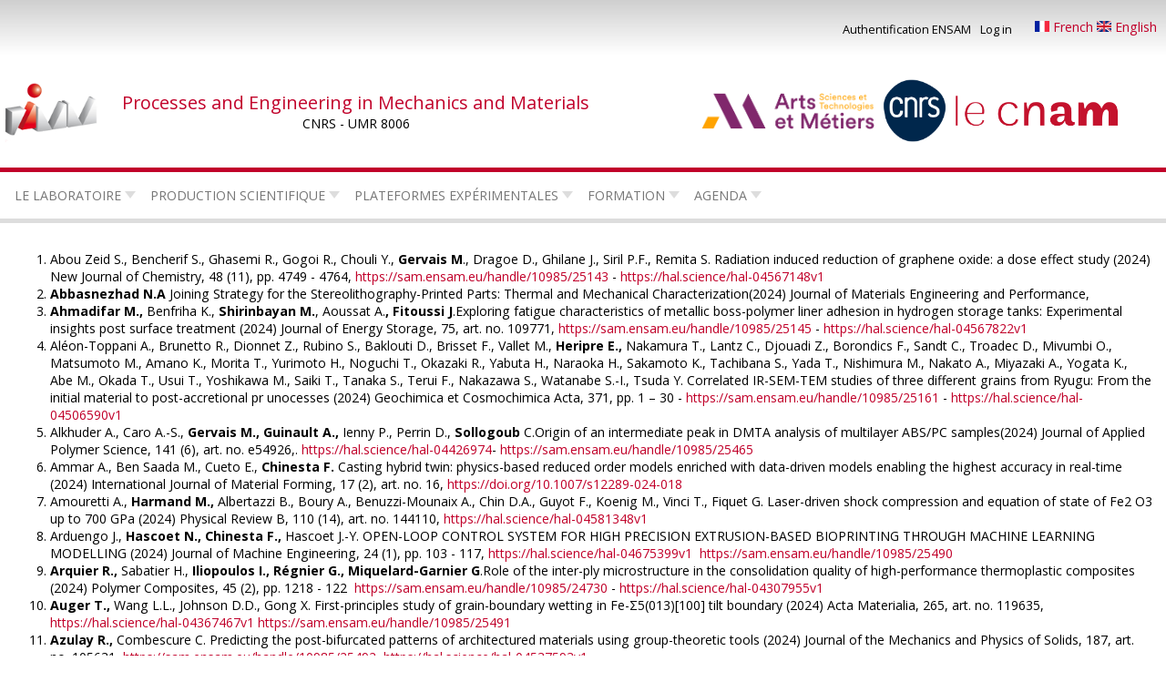

--- FILE ---
content_type: text/html; charset=UTF-8
request_url: https://pimm.artsetmetiers.fr/en/node/13911
body_size: 30076
content:
<!DOCTYPE html>
<html lang="en" dir="ltr">
  <head>
    <meta charset="utf-8" />
<meta name="Generator" content="Drupal 10 (https://www.drupal.org)" />
<meta name="MobileOptimized" content="width" />
<meta name="HandheldFriendly" content="true" />
<meta name="viewport" content="width=device-width, initial-scale=1.0" />
<link rel="icon" href="/sites/all/themes/theme_labo/favicon.ico" type="image/vnd.microsoft.icon" />
<link rel="alternate" hreflang="fr" href="http://pimm.artsetmetiers.fr/articles-2024" />
<link rel="canonical" href="http://pimm.artsetmetiers.fr/articles-2024" />
<link rel="shortlink" href="http://pimm.artsetmetiers.fr/node/13911" />

    <title>Articles 2024 | Processes and Engineering in Mechanics and Materials</title>
    <link rel="stylesheet" media="all" href="/themes/contrib/stable/css/system/components/ajax-progress.module.css?t42dhh" />
<link rel="stylesheet" media="all" href="/themes/contrib/stable/css/system/components/align.module.css?t42dhh" />
<link rel="stylesheet" media="all" href="/themes/contrib/stable/css/system/components/autocomplete-loading.module.css?t42dhh" />
<link rel="stylesheet" media="all" href="/themes/contrib/stable/css/system/components/fieldgroup.module.css?t42dhh" />
<link rel="stylesheet" media="all" href="/themes/contrib/stable/css/system/components/container-inline.module.css?t42dhh" />
<link rel="stylesheet" media="all" href="/themes/contrib/stable/css/system/components/clearfix.module.css?t42dhh" />
<link rel="stylesheet" media="all" href="/themes/contrib/stable/css/system/components/details.module.css?t42dhh" />
<link rel="stylesheet" media="all" href="/themes/contrib/stable/css/system/components/hidden.module.css?t42dhh" />
<link rel="stylesheet" media="all" href="/themes/contrib/stable/css/system/components/item-list.module.css?t42dhh" />
<link rel="stylesheet" media="all" href="/themes/contrib/stable/css/system/components/js.module.css?t42dhh" />
<link rel="stylesheet" media="all" href="/themes/contrib/stable/css/system/components/nowrap.module.css?t42dhh" />
<link rel="stylesheet" media="all" href="/themes/contrib/stable/css/system/components/position-container.module.css?t42dhh" />
<link rel="stylesheet" media="all" href="/themes/contrib/stable/css/system/components/progress.module.css?t42dhh" />
<link rel="stylesheet" media="all" href="/themes/contrib/stable/css/system/components/reset-appearance.module.css?t42dhh" />
<link rel="stylesheet" media="all" href="/themes/contrib/stable/css/system/components/resize.module.css?t42dhh" />
<link rel="stylesheet" media="all" href="/themes/contrib/stable/css/system/components/sticky-header.module.css?t42dhh" />
<link rel="stylesheet" media="all" href="/themes/contrib/stable/css/system/components/system-status-counter.css?t42dhh" />
<link rel="stylesheet" media="all" href="/themes/contrib/stable/css/system/components/system-status-report-counters.css?t42dhh" />
<link rel="stylesheet" media="all" href="/themes/contrib/stable/css/system/components/system-status-report-general-info.css?t42dhh" />
<link rel="stylesheet" media="all" href="/themes/contrib/stable/css/system/components/tabledrag.module.css?t42dhh" />
<link rel="stylesheet" media="all" href="/themes/contrib/stable/css/system/components/tablesort.module.css?t42dhh" />
<link rel="stylesheet" media="all" href="/themes/contrib/stable/css/system/components/tree-child.module.css?t42dhh" />
<link rel="stylesheet" media="all" href="/modules/contrib/jquery_ui/assets/vendor/jquery.ui/themes/base/core.css?t42dhh" />
<link rel="stylesheet" media="all" href="/modules/contrib/jquery_ui/assets/vendor/jquery.ui/themes/base/menu.css?t42dhh" />
<link rel="stylesheet" media="all" href="/modules/contrib/jquery_ui/assets/vendor/jquery.ui/themes/base/selectmenu.css?t42dhh" />
<link rel="stylesheet" media="all" href="/modules/contrib/responsive_tables_filter/css/tablesaw-base.css?t42dhh" />
<link rel="stylesheet" media="screen" href="/modules/contrib/responsive_tables_filter/css/tablesaw-responsive.css?t42dhh" />
<link rel="stylesheet" media="all" href="/modules/contrib/responsive_tables_filter/css/tables.columntoggle.css?t42dhh" />
<link rel="stylesheet" media="all" href="/modules/contrib/responsive_tables_filter/css/customizations.css?t42dhh" />
<link rel="stylesheet" media="all" href="https://dp-pimm.s3.ensam.eu/public/css/responsive_menu_breakpoint.css?t42dhh" />
<link rel="stylesheet" media="all" href="/modules/contrib/responsive_menu/css/responsive_menu.css?t42dhh" />
<link rel="stylesheet" media="all" href="/modules/contrib/calendar/css/calendar.css?t42dhh" />
<link rel="stylesheet" media="all" href="/modules/contrib/calendar/css/calendar_multiday.css?t42dhh" />
<link rel="stylesheet" media="all" href="/modules/contrib/jquery_ui/assets/vendor/jquery.ui/themes/base/theme.css?t42dhh" />
<link rel="stylesheet" media="all" href="/libraries/mmenu/dist/mmenu.css?t42dhh" />
<link rel="stylesheet" media="all" href="/themes/contrib/stable/css/core/assets/vendor/normalize-css/normalize.css?t42dhh" />
<link rel="stylesheet" media="all" href="/themes/contrib/stable/css/core/normalize-fixes.css?t42dhh" />
<link rel="stylesheet" media="all" href="/themes/contrib/classy/css/components/action-links.css?t42dhh" />
<link rel="stylesheet" media="all" href="/themes/contrib/classy/css/components/breadcrumb.css?t42dhh" />
<link rel="stylesheet" media="all" href="/themes/contrib/classy/css/components/button.css?t42dhh" />
<link rel="stylesheet" media="all" href="/themes/contrib/classy/css/components/collapse-processed.css?t42dhh" />
<link rel="stylesheet" media="all" href="/themes/contrib/classy/css/components/container-inline.css?t42dhh" />
<link rel="stylesheet" media="all" href="/themes/contrib/classy/css/components/details.css?t42dhh" />
<link rel="stylesheet" media="all" href="/themes/contrib/classy/css/components/exposed-filters.css?t42dhh" />
<link rel="stylesheet" media="all" href="/themes/contrib/classy/css/components/field.css?t42dhh" />
<link rel="stylesheet" media="all" href="/themes/contrib/classy/css/components/form.css?t42dhh" />
<link rel="stylesheet" media="all" href="/themes/contrib/classy/css/components/icons.css?t42dhh" />
<link rel="stylesheet" media="all" href="/themes/contrib/classy/css/components/inline-form.css?t42dhh" />
<link rel="stylesheet" media="all" href="/themes/contrib/classy/css/components/item-list.css?t42dhh" />
<link rel="stylesheet" media="all" href="/themes/contrib/classy/css/components/link.css?t42dhh" />
<link rel="stylesheet" media="all" href="/themes/contrib/classy/css/components/links.css?t42dhh" />
<link rel="stylesheet" media="all" href="/themes/contrib/classy/css/components/menu.css?t42dhh" />
<link rel="stylesheet" media="all" href="/themes/contrib/classy/css/components/more-link.css?t42dhh" />
<link rel="stylesheet" media="all" href="/themes/contrib/classy/css/components/pager.css?t42dhh" />
<link rel="stylesheet" media="all" href="/themes/contrib/classy/css/components/tabledrag.css?t42dhh" />
<link rel="stylesheet" media="all" href="/themes/contrib/classy/css/components/tableselect.css?t42dhh" />
<link rel="stylesheet" media="all" href="/themes/contrib/classy/css/components/tablesort.css?t42dhh" />
<link rel="stylesheet" media="all" href="/themes/contrib/classy/css/components/tabs.css?t42dhh" />
<link rel="stylesheet" media="all" href="/themes/contrib/classy/css/components/textarea.css?t42dhh" />
<link rel="stylesheet" media="all" href="/themes/contrib/classy/css/components/ui-dialog.css?t42dhh" />
<link rel="stylesheet" media="all" href="/themes/contrib/classy/css/components/messages.css?t42dhh" />
<link rel="stylesheet" media="all" href="/themes/contrib/classy/css/components/node.css?t42dhh" />
<link rel="stylesheet" media="all" href="/sites/all/themes/theme_labo/css/header.css?t42dhh" />
<link rel="stylesheet" media="all" href="/sites/all/themes/theme_labo/css/primary_menu.css?t42dhh" />
<link rel="stylesheet" media="all" href="/sites/all/themes/theme_labo/css/secondary_menu.css?t42dhh" />
<link rel="stylesheet" media="all" href="/sites/all/themes/theme_labo/css/content.css?t42dhh" />
<link rel="stylesheet" media="all" href="/sites/all/themes/theme_labo/css/breadcrumb.css?t42dhh" />
<link rel="stylesheet" media="all" href="/sites/all/themes/theme_labo/css/footer.css?t42dhh" />
<link rel="stylesheet" media="all" href="/sites/all/themes/theme_labo/css/colors.css?t42dhh" />
<link rel="stylesheet" media="all" href="/sites/all/themes/theme_labo/css/actu.css?t42dhh" />
<link rel="stylesheet" media="all" href="/sites/all/themes/theme_labo/css/agenda.css?t42dhh" />
<link rel="stylesheet" media="all" href="/sites/all/themes/theme_labo/css/these.css?t42dhh" />
<link rel="stylesheet" media="all" href="/sites/all/themes/theme_labo/css/general.css?t42dhh" />
<link rel="stylesheet" media="all" href="/sites/all/themes/theme_labo/css/annuaire.css?t42dhh" />
<link rel="stylesheet" media="all" href="/sites/all/themes/theme_labo/css/stock_des_produits_chimiques_au_pimm.css?t42dhh" />
<link rel="stylesheet" media="all" href="/sites/all/themes/theme_labo/css/book.css?t42dhh" />
<link rel="stylesheet" media="all" href="/sites/all/themes/theme_labo/css/card.css?t42dhh" />
<link rel="stylesheet" media="all" href="//maxcdn.bootstrapcdn.com/font-awesome/4.7.0/css/font-awesome.min.css" />
<link rel="stylesheet" media="all" href="//fonts.googleapis.com/css?family=Open+Sans:300,400italic,700italic,400,700" />
<link rel="stylesheet" media="all" href="//fonts.googleapis.com/css?family=Quicksand:300,400,500,700" />

    
  </head>
  <body class="path-node page-node-type-book">
        <a href="#main-content" class="visually-hidden focusable skip-link">
      Skip to main content
    </a>
    
      <div class="dialog-off-canvas-main-canvas" data-off-canvas-main-canvas>
    <div class="layout-container">
  <div id="user_menu">
      <div class="region region-secondary-menu">
    <nav role="navigation" aria-labelledby="block-menuducomptedelutilisateur-2-menu" id="block-menuducomptedelutilisateur-2" class="block block-menu navigation menu--account">
            
  <h2 class="visually-hidden" id="block-menuducomptedelutilisateur-2-menu">Menu du compte de l&#039;utilisateur</h2>
  

        
              <ul class="menu">
                          <li class="menu-item menu-cas-login">
        <a href="/index.php/en/caslogin" title="Authentification centralisée ENSAM" data-drupal-link-system-path="caslogin">Authentification ENSAM</a>
              </li>
                      <li class="menu-item menu-user-login">
        <a href="/index.php/en/user/login" data-drupal-link-system-path="user/login">Log in</a>
              </li>
        </ul>
  


  </nav>
<div class="language-switcher-language-url block block-language block-language-blocklanguage-interface" id="block-selecteurdelangue" role="navigation">
  
    
      <a href="/articles-2024" class="language-link" hreflang="fr" data-drupal-link-system-path="node/13911">    <img class="language-icon" src="/modules/contrib/languageicons/flags/fr.png" width="16" height="12" alt="French" title="French" loading="lazy" />
 French
</a><a href="/en/node/13911" class="language-link is-active" hreflang="en" data-drupal-link-system-path="node/13911">    <img class="language-icon" src="/modules/contrib/languageicons/flags/en.png" width="16" height="12" alt="English" title="English" loading="lazy" />
 English
</a>
  </div>

  </div>

  </div>
  <header role="banner">
      <div class="region region-header">
    <div id="block-theme-labo-branding" class="block block-system block-system-branding-block">
  
    
    <div class="branding-wrapper">
          <a href="/index.php/en" title="Home" rel="home" class="site-logo">
        <img src="https://dp-pimm.s3.ensam.eu/public/logo.png" alt="Home" />
      </a>
        <div class="site-name-slogan">
              <div class="site-name">
          <a href="/index.php/en" title="Home" rel="home">Processes and Engineering in Mechanics and Materials</a>
        </div>
                    <div class="site-slogan">CNRS - UMR 8006</div>
          </div>
  </div>

</div>
<div id="block-logos" class="block block-block-content block-block-content905fe8f6-915a-426b-93b6-fffebb9b5df5">
  
    
      
            <div class="clearfix text-formatted field field--name-body field--type-text-with-summary field--label-hidden field__item"><div class="flex-row partner-logos flex-nowrap flex-center-v flex-center-h"><a href="https://artsetmetiers.fr/" target="_blank"><img src="https://dp-pimm.s3.ensam.eu/public/2024-07/logo-trans-322x84.png" alt="ENSAM" width="190" height="40" class="align-center" loading="lazy"></a> <font color="#FFFFFF">...</font> <a href="https://cnrs.fr/" target="_blank"><img src="https://dp-pimm.s3.ensam.eu/public/2024-03/LOGO_CNRS_BLEU.png" alt="CNRS" width="70" height="69" class="align-center" loading="lazy"></a> <font color="#FFFFFF">...</font> <a href="http://www.cnam.fr/" target="_blank"><img src="https://dp-pimm.s3.ensam.eu/public/inline-images/CNAM_Logo.svg_.png" data-entity-uuid="38d5a8f9-8511-4e29-83ad-ae75d0a5f7d8" data-entity-type="file" alt="CNAM" width="180" height="36" class="align-center" loading="lazy"></a></div></div>
      
  </div>

  </div>

  </header>

  <div class="primary-menu-wrapper">
      <div class="region region-primary-menu">
    <div id="block-horizontalmenu" class="block block-responsive-menu block-responsive-menu-horizontal-menu">
  
    
      <nav class="responsive-menu-block-wrapper">
  
              <ul id="horizontal-menu" class="horizontal-menu">
                    <li class="menu-item menu-item--expanded">
        <span>Le laboratoire</span>
                                <ul class="menu sub-nav">
                    <li class="menu-item menu-item--expanded">
        <span>Presentation</span>
                                <ul class="menu sub-nav">
                    <li class="menu-item">
        <a href="/index.php/en/history-pimm-lab" data-drupal-link-system-path="node/22">History of PIMM Lab</a>
              </li>
                <li class="menu-item">
        <a href="/index.php/en/node/14280" data-drupal-link-system-path="node/14280">Organisation</a>
              </li>
                <li class="menu-item">
        <a href="/index.php/en/directory" data-drupal-link-system-path="node/195">Annuaire</a>
              </li>
        </ul>
  
              </li>
                <li class="menu-item menu-item--expanded">
        <span>Thèmes de recherche</span>
                                <ul class="menu sub-nav">
                    <li class="menu-item">
        <a href="/index.php/en/research-focus" data-drupal-link-system-path="node/109">Research Focus</a>
              </li>
                <li class="menu-item menu-item--expanded">
        <span>Projets collaboratifs</span>
                                <ul class="menu sub-nav">
                    <li class="menu-item">
        <a href="/index.php/en/national-collaboration" data-drupal-link-system-path="node/116">National</a>
              </li>
                <li class="menu-item">
        <a href="/index.php/en/european-contracts" data-drupal-link-system-path="node/118">Europe</a>
              </li>
                <li class="menu-item menu-item--expanded">
        <a href="/index.php/en/international-collaborations" data-drupal-link-system-path="node/117">International</a>
                                <ul class="menu sub-nav">
                    <li class="menu-item">
        <a href="/index.php/node/4e9baf28-57e3-49a4-b0fd-bc12879ebd3c">2021</a>
              </li>
        </ul>
  
              </li>
        </ul>
  
              </li>
        </ul>
  
              </li>
                <li class="menu-item menu-item--expanded">
        <a href="/index.php/en/equipes" data-drupal-link-system-path="equipes">Equipes de recherche</a>
                                <ul class="menu sub-nav">
                    <li class="menu-item">
        <a href="/index.php/en/equipes/comet-behavior-and-microstructure-metals" data-drupal-link-system-path="node/64">CoMet: Behavior and Microstructure of Metals</a>
              </li>
                <li class="menu-item">
        <a href="/index.php/en/node/4421" data-drupal-link-system-path="node/4421">DISCOH</a>
              </li>
                <li class="menu-item">
        <a href="/index.php/en/equipes/laser-laser-processes" data-drupal-link-system-path="node/69">Laser: Laser Processing</a>
              </li>
                <li class="menu-item">
        <a href="/index.php/en/node/5300" data-drupal-link-system-path="node/5300">P&amp;C : Polymères &amp; Composites</a>
              </li>
        </ul>
  
              </li>
                <li class="menu-item menu-item--expanded">
        <a href="/index.php/en/partnerships" data-drupal-link-system-path="node/94">Partnerships</a>
                                <ul class="menu sub-nav">
                    <li class="menu-item">
        <a href="/index.php/en/chairesjoint-laboratories" data-drupal-link-system-path="node/113">Joint Research Structures</a>
              </li>
                <li class="menu-item">
        <a href="/index.php/en/industrial-partners" data-drupal-link-system-path="node/114">Industrial partnership</a>
              </li>
                <li class="menu-item">
        <a href="/index.php/en/regional-partnerships" data-drupal-link-system-path="node/115">Local partnership</a>
              </li>
        </ul>
  
              </li>
                <li class="menu-item menu-item--expanded">
        <a href="/index.php/en/actu" data-drupal-link-system-path="actu">Actualité</a>
                                <ul class="menu sub-nav">
                    <li class="menu-item">
        <a href="/index.php/en/node/15217" data-drupal-link-system-path="node/15217">Soutenance de thèse Frédéric Panthier</a>
              </li>
                <li class="menu-item">
        <a href="/index.php/en/node/15353" data-drupal-link-system-path="node/15353">Soutenance de thèse Sidonie PINAROLI</a>
              </li>
                <li class="menu-item">
        <a href="/index.php/en/node/18097" data-drupal-link-system-path="node/18097">Le PIMM au IWSHM 2025</a>
              </li>
        </ul>
  
              </li>
                <li class="menu-item">
        <a href="/index.php/en/offres-d-emplois-pimm" title="Offres d&#039;emplois au PIMM" data-drupal-link-system-path="offres-d-emplois-pimm">Job offer</a>
              </li>
                <li class="menu-item">
        <a href="/index.php/en/contact-and-access" data-drupal-link-system-path="node/93">Contact and Access</a>
              </li>
        </ul>
  
              </li>
                <li class="menu-item menu-item--expanded">
        <span>Production scientifique</span>
                                <ul class="menu sub-nav">
                    <li class="menu-item menu-item--expanded">
        <a href="/index.php/en/node/15372" data-drupal-link-system-path="node/15372">Publications</a>
                                <ul class="menu sub-nav">
                    <li class="menu-item menu-item--expanded">
        <a href="/index.php/en/node/15374" data-drupal-link-system-path="node/15374">Articles</a>
                                <ul class="menu sub-nav">
                    <li class="menu-item">
        <a href="/index.php/en/node/16212" data-drupal-link-system-path="node/16212">Articles 2025</a>
              </li>
                <li class="menu-item">
        <a href="/index.php/en/node/18100" data-drupal-link-system-path="node/18100">Articles 2026</a>
              </li>
        </ul>
  
              </li>
                <li class="menu-item">
        <a href="/index.php/en/node/17870" data-drupal-link-system-path="node/17870">Ouvrages</a>
              </li>
                <li class="menu-item">
        <a href="/index.php/en/node/15437" data-drupal-link-system-path="node/15437">Chapitres d&#039;ouvrages</a>
              </li>
                <li class="menu-item">
        <a href="/index.php/en/node/15384" data-drupal-link-system-path="node/15384">Conférences Paper</a>
              </li>
                <li class="menu-item">
        <a href="/index.php/en/node/15387" data-drupal-link-system-path="node/15387">Patent</a>
              </li>
                <li class="menu-item">
        <a href="/index.php/en/node/248" data-drupal-link-system-path="node/248">Review</a>
              </li>
                <li class="menu-item">
        <a href="/index.php/en/node/3189" data-drupal-link-system-path="node/3189">Editorial</a>
              </li>
                <li class="menu-item">
        <a href="/index.php/en/node/15438" data-drupal-link-system-path="node/15438">Letter</a>
              </li>
                <li class="menu-item">
        <a href="/index.php/en/node/15388" data-drupal-link-system-path="node/15388">Vulgarisation</a>
              </li>
        </ul>
  
              </li>
                <li class="menu-item menu-item--expanded">
        <span>PhD thesis</span>
                                <ul class="menu sub-nav">
                    <li class="menu-item">
        <span>Cotutelles de thèse</span>
              </li>
                <li class="menu-item">
        <a href="/index.php/en/node/13213" data-drupal-link-system-path="node/13213">Thèses en cours</a>
              </li>
                <li class="menu-item">
        <a href="/index.php/en/defended-phd-dissertation" data-drupal-link-system-path="node/269">Defended PhD disssertation</a>
              </li>
        </ul>
  
              </li>
        </ul>
  
              </li>
                <li class="menu-item menu-item--expanded">
        <span>plateformes expérimentales</span>
                                <ul class="menu sub-nav">
                    <li class="menu-item menu-item--expanded">
        <span>Caractérisation des matériaux</span>
                                <ul class="menu sub-nav">
                    <li class="menu-item">
        <a href="/index.php/en/centres-ressource/physico-chemical-characterization" data-drupal-link-system-path="node/4543">Caractérisation physico-chimie</a>
              </li>
                <li class="menu-item">
        <a href="/index.php/en/centres-ressource/microscopy" data-drupal-link-system-path="node/72">Microscopy</a>
              </li>
                <li class="menu-item">
        <a href="/index.php/en/centres-ressource/x-rays" data-drupal-link-system-path="node/75">X rays</a>
              </li>
                <li class="menu-item">
        <a href="/index.php/en/centres-ressource/mechanical-testing" data-drupal-link-system-path="node/74">Mechanical Characterization</a>
              </li>
                <li class="menu-item">
        <a href="/index.php/en/centres-ressource/field-measurement" data-drupal-link-system-path="node/77">Field Measurements</a>
              </li>
                <li class="menu-item">
        <a href="/index.php/en/node/9804" data-drupal-link-system-path="node/9804">Plateforme mutualisée MESO 3D - Panam</a>
              </li>
        </ul>
  
              </li>
                <li class="menu-item">
        <a href="/index.php/en/centres-ressource/polymer-processing" data-drupal-link-system-path="node/73">Polymer Processing</a>
              </li>
                <li class="menu-item">
        <a href="/index.php/en/centres-ressource/systems-dynamics" data-drupal-link-system-path="node/4546">Dynamiques des systèmes</a>
              </li>
                <li class="menu-item menu-item--expanded">
        <span>Laser</span>
                                <ul class="menu sub-nav">
                    <li class="menu-item">
        <a href="/index.php/en/centres-ressource/laser-shock-facility-hephaistos" data-drupal-link-system-path="node/76">laser Shock Plateform</a>
              </li>
                <li class="menu-item">
        <a href="/index.php/en/centres-ressource/thermal-processes-platform" data-drupal-link-system-path="node/81">Laser thermal processing Platform</a>
              </li>
        </ul>
  
              </li>
        </ul>
  
              </li>
                <li class="menu-item menu-item--expanded">
        <a href="/index.php/en/higher-education" data-drupal-link-system-path="node/95">Formation</a>
                                <ul class="menu sub-nav">
                    <li class="menu-item">
        <a href="/index.php/en/engineer-training" data-drupal-link-system-path="node/194">Cycle ingénieur</a>
              </li>
                <li class="menu-item">
        <a href="/index.php/en/research-masters-training" data-drupal-link-system-path="node/191">Master de Recherche</a>
              </li>
                <li class="menu-item">
        <a href="/index.php/en/doctoral-education" data-drupal-link-system-path="node/192">Doctorat</a>
              </li>
                <li class="menu-item">
        <a href="/index.php/en/continuing-vocational-training" data-drupal-link-system-path="node/193">Formation continue professionnelle</a>
              </li>
        </ul>
  
              </li>
                <li class="menu-item menu-item--expanded">
        <a href="/index.php/en/agenda" data-drupal-link-system-path="agenda">Agenda</a>
                                <ul class="menu sub-nav">
                    <li class="menu-item">
        <a href="/index.php/en/seminaires" data-drupal-link-system-path="seminaires">Séminaires et conférences</a>
              </li>
        </ul>
  
              </li>
        </ul>
  


</nav>
  </div>
<div id="block-responsivemenumobileicon" class="responsive-menu-toggle-wrapper responsive-menu-toggle block block-responsive-menu block-responsive-menu-toggle">
  
    
      <a id="toggle-icon" class="toggle responsive-menu-toggle-icon" title="Menu" href="#off-canvas">
  <span class="icon"></span><span class="label">Menu</span>
</a>
  </div>

  </div>

  </div>

  

  

    <div class="region region-highlighted">
    <div data-drupal-messages-fallback class="hidden"></div>

  </div>


  

  <main role="main">
    <div id="container-content">
    <a id="main-content" tabindex="-1"></a>
    <div class="layout-content">
        <div class="region region-content">
    <div id="block-theme-labo-local-tasks" class="block block-core block-local-tasks-block">
  
    
    </div>

<article data-history-node-id="13911" lang="fr" class="node node--type-book node--view-mode-full">

  
    

  
  <div class="node__content">
    
            <div class="clearfix text-formatted field field--name-body field--type-text-with-summary field--label-hidden field__item"><ol><li><span>Abou Zeid S., Bencherif S., Ghasemi R., Gogoi R., Chouli Y.,<strong> Gervais M</strong>., Dragoe D., Ghilane J., Siril P.F., Remita S. Radiation induced reduction of graphene oxide: a dose effect study (2024) New Journal of Chemistry, 48 (11), pp. 4749 - 4764, </span><a href="https://sam.ensam.eu/handle/10985/25143"><span>https://sam.ensam.eu/handle/10985/25143</span></a> - <a href="https://hal.science/hal-04567148v1">https://hal.science/hal-04567148v1</a></li><li><span><strong>Abbasnezhad N.A</strong> Joining Strategy for the Stereolithography-Printed Parts: Thermal and Mechanical Characterization(2024) Journal of Materials Engineering and Performance,</span></li><li><span><strong>Ahmadifar M.,</strong> Benfriha K., <strong>Shirinbayan M.</strong>, Aoussat A.<strong>, Fitoussi J</strong>.Exploring fatigue characteristics of metallic boss-polymer liner adhesion in hydrogen storage tanks: Experimental insights post surface treatment (2024) Journal of Energy Storage, 75, art. no. 109771, </span><a href="https://sam.ensam.eu/handle/10985/25145"><span>https://sam.ensam.eu/handle/10985/25145</span></a> - <a href="https://hal.science/hal-04567822v1">https://hal.science/hal-04567822v1</a></li><li><span>Aléon-Toppani A., Brunetto R., Dionnet Z., Rubino S., Baklouti D., Brisset F., Vallet M., <strong>Heripre E.,</strong> Nakamura T., Lantz C., Djouadi Z., Borondics F., Sandt C., Troadec D., Mivumbi O., Matsumoto M., Amano K., Morita T., Yurimoto H., Noguchi T., Okazaki R., Yabuta H., Naraoka H., Sakamoto K., Tachibana S., Yada T., Nishimura M., Nakato A., Miyazaki A., Yogata K., Abe M., Okada T., Usui T., Yoshikawa M., Saiki T., Tanaka S., Terui F., Nakazawa S., Watanabe S.-I., Tsuda Y. Correlated IR-SEM-TEM studies of three different grains from Ryugu: From the initial material to post-accretional pr unocesses (2024) Geochimica et Cosmochimica Acta, 371, pp. 1 – 30 - </span><a href="https://sam.ensam.eu/handle/10985/25161"><span>https://sam.ensam.eu/handle/10985/25161</span></a><span> - </span><a href="https://hal.science/hal-04506590v1"><span>https://hal.science/hal-04506590v1</span></a></li><li><span>Alkhuder A., Caro A.-S., <strong>Gervais M., Guinault A.,</strong> Ienny P., Perrin D., <strong>Sollogoub</strong> C.Origin of an intermediate peak in DMTA analysis of multilayer ABS/PC samples(2024) Journal of Applied Polymer Science, 141 (6), art. no. e54926,. </span><a href="https://hal.science/hal-04426974v1"><span>https://hal.science/hal-04426974</span></a>- <a href="https://sam.ensam.eu/handle/10985/25465">https://sam.ensam.eu/handle/10985/25465</a></li><li><span>Ammar A., Ben Saada M., Cueto E., <strong>Chinesta F.&nbsp;</strong>Casting hybrid twin: physics-based reduced order models enriched with data-driven models enabling the highest accuracy in real-time (2024) International Journal of Material Forming, 17 (2), art. no. 16,&nbsp;</span><a href="https://doi.org/10.1007/s12289-024-01812-4"><span>https://doi.org/10.1007/s12289-024-018</span></a></li><li><span>Amouretti A., <strong>Harmand M.,</strong> Albertazzi B., Boury A., Benuzzi-Mounaix A., Chin D.A., Guyot F., Koenig M., Vinci T., Fiquet G. Laser-driven shock compression and equation of state of Fe2 O3 up to 700 GPa (2024) Physical Review B, 110 (14), art. no. 144110, </span><a href="https://hal.science/hal-04581348v1"><span>https://hal.science/hal-04581348v1</span></a></li><li><span>Arduengo J., <strong>Hascoet N., Chinesta F.,</strong> Hascoet J.-Y. OPEN-LOOP CONTROL SYSTEM FOR HIGH PRECISION EXTRUSION-BASED BIOPRINTING THROUGH MACHINE LEARNING MODELLING (2024) Journal of Machine Engineering, 24 (1), pp. 103 - 117, </span><a href="https://hal.science/hal-04675399v1"><span>https://hal.science/hal-04675399v1</span></a> &nbsp;<a href="https://sam.ensam.eu/handle/10985/25490">https://sam.ensam.eu/handle/10985/25490</a></li><li><span><strong>Arquier R.,</strong> Sabatier H., <strong>Iliopoulos I., Régnier G., Miquelard-Garnier G</strong>.Role of the inter-ply microstructure in the consolidation quality of high-performance thermoplastic composites (2024) Polymer Composites, 45 (2), pp. 1218 - 122&nbsp; </span><a href="https://sam.ensam.eu/handle/10985/24730"><span>https://sam.ensam.eu/handle/10985/24730</span></a><span> - </span><a href="https://hal.science/hal-04307955v1"><span>https://hal.science/hal-04307955v1</span></a></li><li><span><strong>Auger T.,</strong> Wang L.L., Johnson D.D., Gong X. First-principles study of grain-boundary wetting in Fe-Σ5(013)[100] tilt boundary (2024) Acta Materialia, 265, art. no. 119635, </span><a href="https://hal.science/hal-04367467v1"><span>https://hal.science/hal-04367467v1</span></a> <a href="https://sam.ensam.eu/handle/10985/25491">https://sam.ensam.eu/handle/10985/25491</a></li><li><span><strong>Azulay R.,</strong> Combescure C. Predicting the post-bifurcated patterns of architectured materials using group-theoretic tools (2024) Journal of the Mechanics and Physics of Solids, 187, art. no. 105631,&nbsp;</span><a href="https://sam.ensam.eu/handle/10985/25492"><span>https://sam.ensam.eu/handle/10985/25492</span></a> &nbsp;<a href="https://hal.science/hal-04537593v1">https://hal.science/hal-04537593v1</a></li><li><span>Ben-Yelun I., <strong>Irastorza-Valera L.,</strong> Saucedo-Mora L., Montáns F.J., Chinesta F. On the data-driven description of lattice materials mechanics (2024) Results in Engineering, 22, art. no. 102235,&nbsp;</span><a href="https://doi.org/10.1016/j.rineng.2024.102235"><span><u>https://doi.org/10.1016/j.rineng.2024.102235</u></span></a></li><li><span>Bermejo-Barbanoj C., Moya B., Badías A., <strong>Chinesta F.,</strong> Cueto E. Thermodynamics-informed super-resolution of scarce temporal dynamics data (2024) Computer Methods in Applied Mechanics and Engineering, 430, art. no. 117210,&nbsp;</span><a href="https://doi.org/10.1016/j.cma.2024.117210"><span><u>https://doi.org/10.1016/j.cma.2024.117210</u></span></a></li><li><a href="https://hal.science/hal-04671861v1">https://hal.science/hal-04671861v1</a></li><li><span>Charles A., <strong>Peixinho J.,</strong> Ribeiro T., Azimi S., Rocher V., Baudez J.-C., Bahrani S.A. Asymmetry and intermittency in the rheo-inertial transition to turbulence in pipe flow(2024) Physics of Fluids, 36 (5), art. no. 054120,&nbsp;</span><a href="https://sam.ensam.eu/handle/10985/24522"><span>https://sam.ensam.eu/handle/10985/24522</span></a> / <a href="https://hal.science/hal-04221498v1">https://hal.science/hal-04221498v1</a></li><li><span><strong>Chen Y., Monteiro E., Koutiri I., Favier V</strong>.Fatigue-constrained topology optimization using the constrained natural element method (2024) Computer Methods in Applied Mechanics and Engineering, 422, art. no. 116821 </span><a href="https://sam.ensam.eu/handle/10985/24977"><span>https://sam.ensam.eu/handle/10985/24977</span></a> - <a href="https://hal.science/hal-04525452v1">https://hal.science/hal-04525452v1</a></li><li><span><strong>Chen Y., Monteiro E., Koutiri I., Favier V.</strong> Stress-constrained topology optimization using the constrained natural element method(2024) Structural and Multidisciplinary Optimization, 67 (4), art. no. 65 </span><a href="https://sam.ensam.eu/handle/10985/25884"><span>https://sam.ensam.eu/handle/10985/25884</span></a> - <a href="https://hal.science/hal-04842745v1">https://hal.science/hal-04842745v1</a></li><li><span>Ciardi D., Rigatelli </span><a href="https://sam.ensam.eu/handle/10985/25884"><span>B</span></a><span>., <strong>Richaud E.,</strong> Cloitre M., Tournilhac F. Dual reconfigurable network from a semi-crystalline functional polyolefin (2024) Polymer, 297, art. no. 126864&nbsp;</span><a href="https://sam.ensam.eu/handle/10985/26089"><span> &nbsp;https://sam.ensam.eu/handle/10985/26089</span></a> - &nbsp;<a href="https://hal.science/hal-04560377v1">https://hal.science/hal-04560377v1</a></li><li><span>Chicaud M., Traxer O<strong>., Panthier F</strong>. Pulsed Thulium:YAG laser: The impossible compromise between Ho:YAG and Thulium Fiber lasers for lithotripsy? [Laser Thulium:YAG pulsé: le compromis impossible entre Holmium:YAG et Thulium Fibré pour la lithotritie laser endocorporelle ?](2024) Progres en Urologie - FMC, 34 (2), pp. F32 - F35, &nbsp;</span><a href="https://doi.org/10.1016/j.fpurol.2024.02.001"><span>https://doi.org/10.1016/j.fpurol.2024.02.001</span></a></li><li><span><strong>Chicaud M., Kutchukian S., Doizi S.,</strong> Audenet F., <strong>Berthe L.,</strong> Yonneau L., Lebret T., Timsit M.-O., Mejean A., Candela L., Solano C., Corrales M., Duquesne I., Is “Kidney Stone Calculator” efficient in predicting ureteroscopic lithotripsy duration? A holmium:YAG and thulium fiber lasers comparative analysis (2024) World Journal of Urology, 42 (1), art. no. 233, &nbsp;</span><a href="https://doi.org/10.1007/s00345-024-04906-5"><span>https://doi.org/10.1007/s00345-024-04906-5</span></a></li><li><span>Coulouvrat F., <strong>Delalande R., Ducousso&nbsp;</strong>M. Nonlinear interaction of an acoustical wave with a counter-propagating weak shock (2024) Journal of the Acoustical Society of America, 156 (6), pp. 4085 - 4098, &nbsp;</span><a href="https://sam.ensam.eu/handle/10985/26088"><span>https://sam.ensam.eu/handle/10985/26088</span></a> - https://hal.science/hal-04847679v1</li><li><span>Cras G.L., Hespel L., <strong>Guinault A., Sollogoub C.,</strong> Alexandre S., Marais S., Follain N. Confinement Effect in Multilayer Films Made from Semicrystalline and Bio-Based Polyamide and Polylactic Acid (2024) ACS Applied Materials and Interfaces, 16 (33), pp. 43961 - 3978, &nbsp;</span><a href="https://hal.science/hal-04679827v1"><span>https://hal.science/hal-04679827v1</span></a></li><li><span><strong>Crenn M.-J.,</strong> Lefort L., Brazuna R.P., Dubot P., Giorgi M.-L<strong>., Peyre P.</strong> Anodized SLM Ti6Al4V surfaces: influence of surface characteristics on NTs growth and resulted surfaces properties (2024) Journal of Materials Chemistry B, 12 (44), pp. 11502 - 11514, </span><a href="https://hal.science/hal-04770062v1"><span>https://hal.science/hal-04770062v1</span></a></li><li><span>Danesh H., <strong>Di Lorenzo D., Chinesta F.,</strong> Reese S., Brepols T. FFT-based surrogate modeling of auxetic metamaterials with real-time prediction of effective elastic properties and swift inverse design (2024) Materials and Design, 248, art. no. 113491, &nbsp;</span><a href="https://doi.org/10.1016/j.matdes.2024.113491"><span>https://doi.org/10.1016/j.matdes.2024.113491</span></a></li><li><span><strong>Delalande R., Ducousso M.</strong> Nonlinear interaction of an acoustical wave with a counter-propagating weak shock (2024) Journal of the Acoustical Society of America, 156 (6), pp. 4085 - 4098,. </span><a href="https://sam.ensam.eu/handle/10985/26088"><span>https://sam.ensam.eu/handle/10985/26088</span></a></li><li><span><strong>Dhahak A.,</strong> Cézard L., Baumberger S., <strong>Peixinho J.</strong> Kinetic, products and shrinkage for the pyrolysis of flax fibers (2024) Journal of Analytical and Applied Pyrolysis, 180, art. no. 106538 </span><a href="https://sam.ensam.eu/handle/10985/25187"><span>https://sam.ensam.eu/handle/10985/25187</span></a>- <a href="https://hal.science/hal-04574839v1">https://hal.science/hal-04574839v1</a></li><li><span>Dhaliwal V., Pedersen C., Kadri K., <strong>Miquelard-Garnier G., Sollogoub C.</strong>, <strong>Peixinho</strong> J., Salez T., Carlson A. Instability and rupture of sheared viscous liquid nanofilms (2024) Physical Review Fluids, 9 (2), art. no. 024201. </span><a href="https://hal.science/hal-04142997v1"><span>https://hal.science/hal-04142997v1</span></a><span> &nbsp;- </span><a href="https://sam.ensam.eu/handle/10985/25544"><span>https://sam.ensam.eu/handle/10985/25544</span></a></li><li><span><strong>Di Lorenzo D., Rodriguez S., Champaney</strong> V., Germoso C., Beringhier M., <strong>Chinesta F.</strong> Damage identification technique by model enrichment for structural elastodynamic problems (2024) Results in Engineering, 23, art. no. 102389,&nbsp;</span><a href="https://sam.ensam.eu/handle/10985/25610"><span>https://sam.ensam.eu/handle/10985/25610</span></a> - <a href="https://hal.science/hal-04718084v1">https://hal.science/hal-04718084v1</a></li><li><span><strong>Dubent S.,</strong> Mazard A. Sustainability of titanium employed in PEM electrolyzers technology: study of corrosion behavior and efficiency of selected inhibitors (2024) Emergent Materials, &nbsp;</span><a href="https://doi.org/10.1007/s42247-024-00892-x"><span>https://doi.org/10.1007/s42247-024-00892-x</span></a><span>, Article in press</span></li><li><span><strong>Ducousso M.,</strong> Ghibaudo O., Amiel S. Surface imaging using total focusing method on surface waves for non destructive testing (2024) NDT and E International, 146, art. no. 103176,&nbsp; </span><a href="https://sam.ensam.eu/handle/10985/26087"><span>https://sam.ensam.eu/handle/10985/26087</span></a>- <a href="https://hal.science/hal-04967361v1">https://hal.science/hal-04967361v1</a></li><li><span><strong>Ebrahimian F., Rodriguez S., Di Lorenzo D., Chinesta F.</strong> Optimization of precharge placement in sheet molding compound process (2024) International Journal of Material Forming, 17 (4), art. no. 34,&nbsp;</span><a href="https://sam.ensam.eu/handle/10985/25747"><span>https://sam.ensam.eu/handle/10985/25747</span></a> - <a href="https://hal.science/hal-04768694v1">https://hal.science/hal-04768694v1</a></li><li><a href="https://hal.science/hal-04780009v1">https://hal.science/hal-04780009v1</a></li><li><span><strong>El Fallaki Idrissi M.</strong>, Praud F., Meraghni F., <strong>Chinesta F.,</strong> Chatzigeorgiou G. Multiscale Thermodynamics-Informed Neural Networks (MuTINN) towards fast and frugal inelastic computation of woven composite structures (2024) Journal of the Mechanics and Physics of Solids, 186, art. no. 105604 </span><a href="https://sam.ensam.eu/handle/10985/24965"><span>https://sam.ensam.eu/handle/10985/24965</span></a> - <a href="https://hal.science/hal-04521571v1">https://hal.science/hal-04521571v1</a></li><li><span>Elkhalki B<strong>., Guerbois M.,&nbsp;</strong>Tradan U., Berthe L.Implementation of the Almen intensity for the characterization of laser shock peening (2024) Optics and Laser Technology, 175, art. no. &nbsp;10724, &nbsp;</span><a href="https://sam.ensam.eu/discover"><span>https://sam.ensam.eu/discover</span></a> - <a href="https://hal.science/hal-04521571v1">https://hal.science/hal-04521571v1</a></li><li><span>Ezequiel M., Proriol Serre I., <strong>Auger T.,</strong> <strong>Héripré E., Hadjem-Hamouche Z.,</strong> Perriere L. The liquid metal embrittlement of a reactive system at room temperature: α-brasses in contact with the liquid eutectic Ga-In (2024) Engineering Failure Analysis, 164, art. no. 108694,&nbsp;</span><a href="https://hal.science/hal-04672585v1"><span>https://hal.science/hal-04672585v1</span></a></li><li><span>Fanezouné C.K., <strong>Dhahak A., Peixinho J.,</strong> El Bari H. Thermogravimetric analysis and kinetic modeling for empty fruit bunch date palm pyrolysis (2024) Bioresource Technology Reports, 27, art. no. 101916,&nbsp;</span><a href="https://sam.ensam.eu/handle/10985/25766"><span>https://sam.ensam.eu/handle/10985/25766</span></a> - <a href="https://hal.science/hal-04782168v1">https://hal.science/hal-04782168v1</a></li><li><span><strong>Feki I., Shirinbayan M., Nouira S.,</strong> Bi R.T., Maeso J.-B., Thomas C., Fitoussi J. Multi-scale fatigue damage analysis in filament-wound carbon fiber reinforced epoxy composites for hydrogen storage tanks (2024) Composites Part C: Open Access, 15, art. no. 100537, &nbsp;</span><a href="https://sam.ensam.eu/handle/10985/26083"><span>https://sam.ensam.eu/handle/10985/26083</span></a> - <a href="https://hal.science/hal-04795899v1">https://hal.science/hal-04795899v1</a></li><li><span><strong>Fitoussi J., Nouira S.,</strong> Benfriha K., Laribi M.A., Kallel A., Bi R.T., S<strong>hirinbayan M.&nbsp;</strong>Investigation of manufacturing process effects on microstructure and fatigue prediction in composite automotive tailgate design (2024) International Journal of Advanced Manufacturing Technology, 130 (9-10), pp. 4295 - 4310, </span><a href="https://sam.ensam.eu/handle/10985/25463"><span>https://sam.ensam.eu/handle/10985/25463</span></a> + <a href="https://hal.science/hal-04670640v1"><span>ttps://hal.science/hal-04670640v1</span></a></li><li><span>Ghassemi P., Eesaee M., <strong>Sollogoub C.,</strong> Nguyen-Tri P. Effect of poly(lactic acid) molecular weight and composition on the morphology and crystallization behavior of polyhydroxybutyrate/poly(lactic acid) blends (2024) Polymer Engineering and Science, 64 (8), pp. 3543 - 3559,&nbsp;</span><a href="https://doi.org/10.1002/pen.26780"><span><u>https://doi.org/10.1002/pen.26780</u></span></a></li><li><span><strong>Ghnatios C., Chinesta F.</strong> A Parsimonious Separated Representation Empowering PINN–PGD-Based Solutions for Parametrized Partial Differential Equations (2024) Mathematics, 12 (15), art. no. 2365 </span><a href="https://sam.ensam.eu/handle/10985/25753"><span>https://sam.ensam.eu/handle/10985/25753</span></a> - <a href="https://hal.science/hal-04769820v1">https://hal.science/hal-04769820v1</a></li><li><span><strong>Ghnatios C.,</strong> <strong>Rodriguez S., </strong>Tomezyk J., Dupuis Y., Mouterde J., Da Silva J., <strong>Chinesta F.</strong> A hybrid twin based on machine learning enhanced reduced order model for real-time simulation of magnetic bearings (2024) Advanced Modeling and Simulation in Engineering Sciences, 11 </span><a href="https://sam.ensam.eu/handle/10985/25752"><span>https://sam.ensam.eu/handle/10985/25752</span></a> -&nbsp;<span> - </span><a href="https://hal.science/hal-04748054v1"><span>https://hal.science/hal-04748054v1</span></a></li><li><span><strong>Ghnatios C.,&nbsp;</strong>Cazacu O., Revil-Baudard B., <strong>Chinesta F.&nbsp;</strong>A new methodology for anisotropic yield surface description using model order reduction techniques and invariant neural network (2024) Journal of the Mechanics and Physics of Solids, 184, art. no. 105542, </span><a href="https://hal.science/hal-04783274v1"><span>https://hal.science/hal-04783274v1</span></a></li><li><span>&nbsp;<strong>Ghnatios C., Gravot E.,</strong> <strong>Champaney V.,</strong> Verdon N<strong>., Hascoët N., Chinesta F.</strong>Polymer extrusion die design using a data-driven autoencoders technique(2024) International Journal of Material Forming, 17 (1), art. no. 4</span><a href="https://doi.org/10.1007/s12289-023-01796-7"><span>https://doi.org/10.1007/s12289-023-01796-7</span></a></li><li><strong>Ghnatios C., Di Lorenzo D., Champaney V.,</strong> Cueto E., <strong>Chinesta F.</strong> OPTIMAL VELOCITY PLANNING BASED ON THE SOLUTION OF THE EULER-LAGRANGE EQUATIONS WITH A NEURAL NETWORK BASED VELOCITY REGRESSION (2024) Discrete and Continuous Dynamical Systems - Series S, 17 (7), pp. 2323 - 2333, <a href="https://sam.ensam.eu/handle/10985/25773">https://sam.ensam.eu/handle/10985/25773</a> - &nbsp;- <a href="https://hal.science/hal-04784480v1">https://hal.science/hal-04784480v1</a></li><li><span><strong>Ghnatios C., Di Lorenzo D., Champaney V.,</strong> Ammar A., Cueto E., <strong>Chinesta F.</strong> Optimal trajectory planning combining model-based and data-driven hybrid approaches (2024) Advanced Modeling and Simulation in Engineering Sciences, 11 (1), art. no. 10,&nbsp;</span><a href="https://doi.org/10.1186/s40323-024-00266-2"><span><u>https://doi.org/10.1186/s40323-024-00266-2</u></span></a></li><li><span><strong>Ghnatios C., Mouterde J.,</strong> Tomezyk J., Da Silva J<strong>., Chinesta F.</strong> Learning Transformed Dynamics for Efficient Control Purposes (2024) Mathematics, 12 (14), art. no. 2251,&nbsp;</span><a href="https://doi.org/10.3390/math12142251"><span><u>https://doi.org/10.3390/math12142251</u></span></a></li><li><span><strong>Ghnatios C.,</strong> Cazacu O., Revil-Baudard B., <strong>Chinesta F.</strong> A new methodology for anisotropic yield surface description using model order reduction techniques and invariant neural network (2024) Journal of the Mechanics and Physics of Solids, 184, art. no. 105542,&nbsp;</span><a href="https://sam.ensam.eu/handle/10985/25772"><span>https://sam.ensam.eu/handle/10985/25772</span></a> - <a href="https://hal.science/hal-04783274v1">https://hal.science/hal-04783274v1</a></li><li><span>Gbekou F.K., Benmahiddine F., Boudenne A., Belarbi R., <strong>Eddhahak A.,</strong> Benzarti K. Hygrothermal characterization of cement mortar composites incorporating micronized miscanthus fibers (2024) Case Studies in Construction Materials, 21, art. no. e04004, &nbsp;</span><a href="https://sam.ensam.eu/handle/10985/26068"><span>https://sam.ensam.eu/handle/10985/26068</span></a> - <a href="https://hal.science/hal-04797585v1">https://hal.science/hal-04797585v1</a></li><li><span>Gettings S.M., Timbury W., <strong>Dmochowska A.,</strong> Sharma R., McGonigle R., MacKenzie L.E., <strong>Miquelard-Garnier G.,</strong> Bourbia N. Polyethylene terephthalate (PET) micro- and nanoplastic particles affect the mitochondrial efficiency of human brain vascular pericytes without inducing oxidative stress (2024) NanoImpact, 34, art. no. 100508, </span><a href="https://sam.ensam.eu/handle/10985/25751"><span>https://sam.ensam.eu/handle/10985/25751</span></a> - <a href="https://hal.science/hal-04769262v1"><span>https://hal.science/hal-04769262v1</span></a></li><li><span>Gorman M.G., McGonegle D., Smith R.F., Singh S., Jenkins T., McWilliams R.S., Albertazzi B., Ali S.J., Antonelli L., Armstrong M.R., Baehtz C., Ball O.B., Banerjee S., Belonoshko A.B., Benuzzi-Mounaix A., Bolme C.A., Bouffetier V., Briggs R., Buakor K., Butcher T., Di Dio Cafiso S., Cerantola V., Chantel J., Di Cicco A., Clarke S., Coleman A.L., Collier J., Collins G.W., Comley A.J., Coppari F., Cowan T.E., Cristoforetti G., Cynn H., Descamps A., Dorchies F., Duff M.J., Dwivedi A., Edwards C., Eggert J.H., Errandonea D., Fiquet G., Galtier E., Laso Garcia A., Ginestet H., Gizzi L., Gleason A., Goede S., Gonzalez J.M., <strong>Harmand M., Hartley</strong> N.J., Heighway P.G., Hernandez-Gomez C., Higginbotham A., Höppner H., Husband R.J., Hutchinson T.M., Hwang H., Lazicki A.E., Keen D.A., Kim J., Koester P., Konopkova Z., Kraus D., Krygier A., Labate L., Lee Y., Liermann H.-P., Mason P., Masruri M., Massani B., McBride E.E., McGuire C., McHardy J.D., Merkel S., Morard G., Nagler B., Nakatsutsumi M., Nguyen-Cong K., Norton A.-M., Oleynik I.I., Otzen C., Ozaki N., Pandolfi S., Peake D.J., Pelka A., Pereira K.A., Phillips J.P., Prescher C., Preston T.R., Randolph L., Ranjan D., Ravasio A., Redmer R., Rips J., Santamaria-Perez D., Savage D.J., Schoelmerich M., Schwinkendorf J.-P., Smith J., Sollier A., Spear J., Spindloe C., Stevenson M., Strohm C., Suer T.-A., Tang M., Toncian M., Toncian T., Tracy S.J., Trapananti A., Tschentscher T., Tyldesley M., Vennari C.E., Vinci T., Vogel S.C., Volz T.J., Vorberger J., Walsh J.P.S., Wark J.S., Willman J.T., Wollenweber L., Zastrau U., Brambrink E., Appel K., McMahon M.I. Shock compression experiments using the DiPOLE 100-X laser on the high energy density instrument at the European x-ray free electron laser: Quantitative structural analysis of liquid Sn (2024) Journal of Applied Physics, 135 (16), art. no. 165902,&nbsp;</span><a href="https://doi.org/10.1063/5.0201702"><span><u>https://doi.org/10.1063/5.0201702</u></span></a></li><li><span>Cras G.L., Hespel L., <strong>Guinault A., Sollogoub C.,&nbsp;</strong>Alexandre S., Marais S., Follain N.Confinement Effect in Multilayer Films Made from Semicrystalline and Bio-Based Polyamide and Polylactic Acid (2024) ACS Applied Materials and Interfaces, 16 (33), pp. 43961 - 43978, </span><a href="https://doi.org/10.1021/acsami.4c07839"><span>https://doi.org/10.1021/acsami.4c07839</span></a></li><li><span>&nbsp;<strong>Guilhaumon C., Hascoët N., Chinesta F</strong>., Lavarde M<strong>., Daim F</strong>. Data Augmentation for Regression Machine Learning Problems in High Dimensions (2024) Computation, 12 (2), art. no. 24 &nbsp;</span><a href="https://sam.ensam.eu/handle/10985/25776"><span>https://sam.ensam.eu/handle/10985/25776</span></a> - <a href="https://hal.science/hal-04784982v1">https://hal.science/hal-04784982v1</a></li><li><span>Hao Q., Malhi Z., François P.M.<strong>, Richaud E.</strong> Hyperelasticity modelling for thermally aged silicones (2024) Polymer Bulletin, 81 (2), pp. 1249 - 1268, &nbsp; &nbsp;</span><a href="https://sam.ensam.eu/handle/10985/26090"><span>https://sam.ensam.eu/handle/10985/26090</span></a> - <a href="https://hal.science/hal-04165535v1">https://hal.science/hal-04165535v1</a></li><li><span><strong>Hembert P., Ghnatios C.,</strong> Cotton J., <strong>Chinesta F.</strong> Assessing Sensor Integrity for Nuclear Waste Monitoring Using Graph Neural Networks (2024) Sensors, 24 (5), art. no. 1580,&nbsp;</span><a href="https://sam.ensam.eu/handle/10985/25779"><span>https://sam.ensam.eu/handle/10985/25779</span></a> - <a href="https://hal.science/hal-04785844v1">https://hal.science/hal-04785844v1</a></li><li><span>Hu L., Abou Zeid S., Bistintzanos A., Khaoulani S., Dragoe D., Ghasemi R., Muller F., <strong>Gervais M., Sollogoub C.,</strong> Goldmann M., Remita S. One-pot radiolytically synthesized reduced graphene oxide-gold nanoparticles composites and exploration in energy storage (2024) Applied Surface Science, 678, art. no. 161109, &nbsp;</span><a href="https://hal.science/hal-04710458v1"><span>https://hal.science/hal-04710458v1</span></a></li><li><span>Hernandez Q., Badias A., Chinesta F., Cueto E. Thermodynamics-Informed Graph Neural Networks (2024) IEEE Transactions on Artificial Intelligence, 5 (3), pp. 967 - 976, &nbsp;</span><a href="https://doi.org/10.1109/TAI.2022.3179681"><span>https://doi.org/10.1109/TAI.2022.3179681</span></a></li><li><span>Ishida T., <strong>Richaud E.</strong>, Hagihara H., Kitagaki R. Estimating Network Lifetime of AUN in Photo-Aging by Kinetic Modeling and “Degelation” Model (2024) Macromolecular Symposia, 413 (4), art. no. 2300247, &nbsp;</span><a href="https://sam.ensam.eu/handle/10985/25864"><span>https://sam.ensam.eu/handle/10985/25864</span></a> - https://hal.science/hal-04831036v1&nbsp;</li><li><span>Imširović M., Trdan U., Klobčar D., Bračun D., Nagode A., <strong>Berthe L.</strong>Mitigating defects in directed energy deposited aluminium 5356 alloy through in-situ workpiece vibration (2024) Journal of Materials Research and Technology, 33, pp. 1581 - 1599, </span><a href="https://doi.org/10.1016/j.jmrt.2024.09.179"><span>https://doi.org/10.1016/j.jmrt.2024.09.179</span></a> - <a href="https://hal.science/hal-04785352v1">https://hal.science/hal-04785352v1</a></li><li><span><strong>Irastorza-Valera L.,</strong> Benítez J.M., Montáns F.J., Saucedo-Mora L. An Agent-Based Model to Reproduce the Boolean Logic Behaviour of Neuronal Self-Organised Communities through Pulse Delay Modulation and Generation of Logic Gates (2024) Biomimetics, 9 (2), art. no. 101 </span><a href="https://sam.ensam.eu/handle/10985/25777"><span>https://sam.ensam.eu/handle/10985/25777</span></a> - <a href="https://hal.science/hal-04785352v1">https://hal.science/hal-04785352v1</a></li><li><span><strong>Jacot M., Champaney V., Torregrosa</strong> Jordan S., Cortial J., <strong>Chinesta F.</strong> Empowering optimal transport matching algorithm for the construction of surrogate parametric metamodel (2024) Mechanics and Industry, 25, art. no. 9, </span><a href="https://sam.ensam.eu/handle/10985/25778"><span>https://sam.ensam.eu/handle/10985/25778</span></a> - <a href="https://hal.science/hal-04507159v1">https://hal.science/hal-04507159v1</a></li><li><span><strong>Jacquemain V., Cheuleu C., Ranc N., Castelnau O., Michel V.,</strong> Vinci D., <strong>Favier V.,</strong> Mocuta C., Thiaudiere D. Investigation of the mechanical work during ultrasonic fatigue loading using pulsed time-resolved X-ray diffraction (2024) Journal of Synchrotron Radiation, 31 (Pt 1), pp. 17 - 27, </span><a href="https://sam.ensam.eu/handle/10985/24976"><span>https://sam.ensam.eu/handle/10985/24976</span></a><span> -&nbsp; </span><a href="https://hal.science/hal-04325014v1"><span>https://hal.science/hal-04325014v1</span></a></li><li><span>Ji M., <strong>Colin X.,</strong> Liu W., Chi X., Chatenet S., Wei W. Comparison of the performances and aging mechanisms of XLPE and EVA insulation during their thermal oxidative aging(2024) Polymer Degradation and Stability, 222, art. no. 110699 </span><a href="https://doi.org/10.1016/j.polymdegradstab.2024.110699"><span>https://doi.org/10.1016/j.polymdegradstab.2024.110699</span></a></li><li><span>Kadri K., Kallel A., Guerard G., Abdallah A.B., Ballut S<strong>., Fitoussi J., Shirinbayan M</strong>. Study of composite polymer degradation for high pressure hydrogen vessel by machine learning approach (2024) Energy Storage, 6 (4), art. no. e645, </span><a href="https://sam.ensam.eu/handle/10985/24748"><span>https://sam.ensam.eu/handle/10985/24748</span></a> - <a href="https://hal.science/hal-04388369v1">https://hal.science/hal-04388369v1</a></li><li><span>Kormpos P., Tserpes K., <strong>Berthe L.</strong> Process simulation of laser shock-based disassembly of adhesively bonded composite/metallic structural parts: a numerical upscaling (2024) Journal of Adhesion, </span><a href="https://doi.org/10.1080/00218464.2024.2377258"><span>https://doi.org/10.1080/00218464.2024.2377258</span></a></li><li><a href="https://doi.org/10.1111/bju.16447"><span><u>1/bju.16447</u></span></a></li><li><span>Kouassi M.-C., Abdallah A.B., <strong>Nouira S.,</strong> Ballut S., <strong>Fitoussi J., Shirinbayan</strong> M., Kallel A. FDM printing of microneedles based on biocompatible and biodegradable thermoplastic polymers (2024) Journal of Applied Polymer Science,&nbsp;art. no. e56067,&nbsp;</span><a href="https://hal.science/hal-04716195v1"><span>https://hal.science/hal-04716195v1</span></a></li><li><span>Kouassi M.-C., Kallel A., Abdallah A.B., <strong>Nouira S.,</strong> Ballut S., <strong>Fitoussi J., Shirinbayan M.</strong> Assessment of fused deposition modeling (FDM) parameters for fabrication of solid and hollow microneedles using polylactic acid (PLA) (2024) Polymers for Advanced Technologies, 35 (8), art. no. e6548, &nbsp;</span><a href="https://hal.science/hal-04716192v1"><span>https://hal.science/hal-04716192v1</span></a></li><li><span><strong>Kutchukian S., Chicaud M.,</strong> <strong>Berthe L., Coste F., Lapouge P.,</strong> Alshehhi H., Buob D., Traxer O<strong>., Panthier F., Doizi S.</strong> ; Comparison of holmium:yttrium-aluminium-garnet (YAG), thulium fiber laser, and pulsed thulium:YAG lasers on soft tissue: an ex vivo study (2024) BJU International,.&nbsp;</span><a href="https://doi.org/10.1111/bju.16447"><span><u>https://doi.org/10.11</u></span></a></li><li><span><strong>Kutchukian S., Chicaud M., </strong>Corrales M., Solano C., Candela L., <strong>Doizi S.,</strong> Bazin D., Traxer O<strong>., Panthier F.</strong> Ureteral stents: What your eyes can't see! An in vitro study [Endoprothèses urétérales: ce que nos yeux ne peuvent pas voir ! Étude in vitro] (2024) French Journal of Urology, 34 (7-8), art. no. 102644,</span><a href="https://doi.org/10.1016/j.fjurol.2024.102644"><span><u>https://doi.org/10.1016/j.fjurol.2024.102644</u></span></a></li><li><span>Le Bras C., <strong>Berthe L.,</strong> Videau L., Baton S., Boustie M., Boyer S., Rousseaux C., Brambrink E., Chevalier J.-M., Houy J., Aubert B., Jodar B., Loison D., Hébert D. Impulse coupling measurement of metallic and carbon targets during laser ablation through ballistic pendulum experiments and simulations (2024) Journal of Applied Physics, 135 (16), art. no. 163101,&nbsp;</span><a href="https://sam.ensam.eu/handle/10985/25842"><span>https://sam.ensam.eu/handle/10985/25842</span></a> - <a href="https://hal.science/hal-04567412v1">https://hal.science/hal-04567412v1</a></li><li><span>Le Delliou B., Vitrac O., Benihya A<strong>., Guinault A.,</strong> Domenek S. Development of extrusion blown films of poly(3-hydroxybutyrate-co-3-hydroxyvalerate) blends for flexible packaging (2024) Journal of Applied Polymer Science, 141 (16), art. no. e55240, </span><a href="https://sam.ensam.eu/handle/10985/25862"><span>https://sam.ensam.eu/handle/10985/25862</span></a> / <a href="https://hal.science/hal-04426643v1">https://hal.science/hal-04426643v1</a></li><li><span><strong>Lejeune A., Hascoët N., Rébillat M., Monteiro E., Mechbal N</strong>. An enhanced topological analysis for Lamb waves based SHM methods(2024) Structural Health Monitoring, 23 (4), pp. 2200 - 2220,&nbsp;</span><a href="https://sam.ensam.eu/handle/10985/25141"><span>https://sam.ensam.eu/handle/10985/25141</span></a> - <a href="https://hal.science/hal-04566014v1">https://hal.science/hal-04566014v1</a></li><li><span><strong>Lesimple G., Iliopoulos I., Miquelard-Garnier G.,</strong> Benethuiliere T., Bizet S<strong>., Fayolle B.</strong> Anomalous hydraulic fluid absorption by carbon fiber/PEKK composites: Physical and mechanical aspects (2024) Polymer Composites, 45 (12), pp. 10788 - 107&nbsp;</span><a href="https://sam.ensam.eu/handle/10985/25861"><span>https://sam.ensam.eu/handle/10985/25861</span></a> - <a href="https://hal.science/hal-04830419v1">https://hal.science/hal-04830419v1</a></li><li><span>Maiti S., Rabia A., Ammar A., Biancalani A., <strong>Chinesta F.,</strong> Hoarau Y., Yahiaoui S. A Reduced Model Retaining 1st-Order Vortex Corrections in the Averaged Dynamics of the Wind past Buildings (2024) International Journal of Heat and Technology, 42 (5), pp. 1534 - 1540,. &nbsp;</span><a href="https://doi.org/10.18280/ijht.420506"><span>https://doi.org/10.18280/ijht.420506</span></a></li><li><span><strong>Mathieu C.,</strong> Issa S., <strong>Richaud E.</strong> Effect of isothermal aging on Poly(N-isopropylacrylamide): Correlation between chemical structure and phase transition temperature property (2024) Materials Today Chemistry, 38, art. no. 1 - </span><a href="https://sam.ensam.eu/handle/10985/26091"><span>https://sam.ensam.eu/handle/10985/26091</span></a></li><li><span>&nbsp;Mailhé C., Ammar A., <strong>Chinesta F.,</strong> Baillargeat D. Towards improving synthetic-to-real image correlation for instance recognition in structure monitoring(2024) Visual Computer, Article in press &nbsp;</span><a href="https://doi.org/10.1007/s00371-024-03325-2"><span>https://doi.org/10.1007/s00371-024-03325-2</span></a><span>&nbsp;</span></li><li><span><strong>Mofakhami E.,</strong> Gervat L.,<strong> Fayolle B., Miquelard-Garnier G.</strong>, Ovalle C., Laiarinandrasana L. Effect of fibre concentration on the mechanical properties of welded reinforced polypropylene (2024) Composites Part B: Engineering, 269, art. no. 111111, </span><a href="https://hal.science/hal-04420214v1"><span>https://hal.science/hal-04420214v1</span></a></li><li><span>Mouloud A., Kerkour A., <strong>Colin X.,</strong> Ait Cherif G., Benchaoui A. Investigating the impact of Cloisite® 15A nanoclays on the diffusivity of Irganox 1035 antioxidant in high-density polyethylene nanocomposite (2024) Journal of Applied Polymer Science, 141 (18), art. no. e55308,https://sam.ensam.eu/handle/10985/25778 -</span></li><li><span>Muñoz D.,<strong> Torregrosa S.</strong>, Allix O., <strong>Chinesta F. </strong>Empowering PGD-based parametric analysis with Optimal Transport (2024) Finite Elements in Analysis and Design, 228, art. no. 104049 </span><a href="https://sam.ensam.eu/handle/10985/25869"><span>https://sam.ensam.eu/handle/10985/25869</span></a>- <a href="https://hal.science/hal-04229863v1">https://hal.science/hal-04229863v1</a></li><li><span>Muñoz D., Thomas A.E., Cotton J., Bertrand J.,<strong> Chinesta F.</strong> Hybrid Twins Modeling of a High-Level Radioactive Waste Cell Demonstrator for Long-Term Temperature Monitoring and Forecasting (2024) Sensors, 24 (15), art. no. 4931, </span><a href="https://hal.science/hal-04831255v1"><span>https://hal.science/hal-04831255v1</span></a> - &nbsp;<a href="https://sam.ensam.eu/handle/10985/25868">https://sam.ensam.eu/handle/10985/25868</a></li><li><span>Muixí A., González D., <strong>Chinesta F.,</strong> Cueto E. Structure-preserving formulations for data-driven analysis of coupled multi-physics systems (2024) Computational Mechanics,</span><a href="https://doi.org/10.1007/s00466-024-02508-x"><span><u>https://doi.org/10.1007/s00466-024-02508-x</u></span></a></li><li><span>Nguyen D.-V., Jebahi M., <strong>Chinesta F. Spatio</strong>-temporal physics-informed neural networks to solve boundary value problems for classical and gradient-enhanced continua (2024) Mechanics of Materials, 198, art. no. 105141, &nbsp;</span><a href="https://doi.org/10.1016/j.mechmat.2024.105141"><span>https://doi.org/10.1016/j.mechmat.2024.105141</span></a></li><li><span>Nguyen D.-V., Jebahi M.,<strong> Champaney V., Chinesta F. I</strong>dentification of material parameters in low-data limit: application to gradient-enhanced continua (2024) International Journal of Material Forming, 17 (1), art. no. 10, </span><a href="https://doi.org/10.1007/s12289-023-01807-7"><span>https://doi.org/10.1007/s12289-023-01807-7</span></a><span> &nbsp; - &nbsp;&nbsp;</span><a href="https://sam.ensam.eu/handle/10985/24661"><span>https://sam.ensam.eu/handle/10985/24661</span></a><span> &nbsp; - &nbsp;&nbsp;</span><a href="https://hal.science/hal-04371844v1"><span>https://hal.science/hal-04371844v1</span></a><span>&nbsp;</span></li><li><a href="https://hal.science/hal-04795888v1"><span>https://hal.science/hal-04795888v1</span></a></li><li><span><strong>Nordet G., Gorny C., Coste F., Lapouge P., E</strong>ffernelli A., Blanchet E., Peyre P. Influence of laser wavelength on the powder bed fusion of pure copper (2024) Progress in Additive Manufacturing,&nbsp;</span><a href="https://sam.ensam.eu/handle/10985/25641"><span>https://sam.ensam.eu/handle/10985/25641</span></a></li><li><span><strong>Nouira S., Shirinbayan M., Peixinho J.,</strong> Benfriha K., Hassine T., <strong>Fitoussi J.</strong> Effect of processing conditions on morphology and mechanical damage in glass-reinforced polypropylene composite (2024) Polymer Composites, 45 (9), pp. 8251 - 8263,.&nbsp;</span><a href="https://sam.ensam.eu/handle/10985/25761"><span>https://sam.ensam.eu/handle/10985/25761</span></a> - &nbsp;<a href="https://hal.science/hal-04778352v1">https://hal.science/hal-04778352v1</a></li><li><span>Nachtane M., E<strong>l Fallaki Idrissi M</strong>., Tarfaoui M., Qarssis Y., Abichou A., Faik A. Deep learning-driven predictive tools for damage prediction and optimization in composite hydrogen storage tanks (2024) Composites Communications, 51, art. no. 102079, 10.1016/j.coco.2024.102079</span></li><li><span><strong>Pasquale A.,</strong> Kazemzadeh-Parsi M.-J., <strong>Di Lorenzo D., Champaney V.,</strong> Ammar A<strong>., Chinesta F.</strong> Modular parametric PGD enabling online solution of partial differential equations (2024) Computers and Mathematics with Applications, 176, pp. 244 - 256, &nbsp;</span><a href="https://doi.org/10.1016/j.camwa.2024.10.037"><span>https://doi.org/10.1016/j.camwa.2024.10.037</span></a></li><li><span>Patil D., Liu S., Ravichandran D., Thummalapalli S.V., Zhu Y., Tang T., Golan Y., <strong>Miquelard-Garnier G.,</strong> Asadi A., Li X., Chen X., Song K. Versatile Patterning of Liquid Metal via Multiphase 3D Printing (2024) Small, 20 (40), art. no. 2402432, &nbsp;</span><a href="https://doi.org/10.1002/smll.202402432"><span>https://doi.org/10.1002/smll.202402432</span></a></li><li><span><strong>Panthier F.,</strong> Chicaud M., Doizi S., Kutchukian S.,<strong> Lapouge P.,&nbsp;</strong>Solano C., Candela L., Daudon M., <strong>Berthe L.,&nbsp;</strong>Corrales M., Traxer O. How much energy do we need to ablate 1 cubic millimeter of stone during Thulium Fiber Laser lithotripsy? An in vitro study (2024) World Journal of Urology, 42 (1), art. no. 57, </span><a href="https://doi.org/10.1007/s00345-023-04761"><span>https://doi.org/10.1007/s00345-023-04761</span></a></li><li><span><strong>Panthier F., Berthe L., Ghnatios C.,&nbsp;</strong>Smith D., Traxer O. From laser-on time to lithotripsy duration: how neural networks can refine “KIDNEY STONE CALCULATOR” predictions for ureteroscopic lithotripsy duration: preliminary results (2024) World Journal of Urology, 42 (1), art. no. 99 </span><a href="https://doi.org/10.1007/s00345-024-04882-w"><span>https://doi.org/10.1007/s00345-024-04882-w</span></a></li><li><span>&nbsp;<strong>Panthier F.,</strong> Melchionna A., Crawford-Smith H., Phillipou Y., Choong S., Arumuham V., Allen S., Allen C., Smith D. Can Artificial Intelligence Accurately Detect Urinary Stones? A Systematic Review (2024) Journal of Endourology, 38 (8), pp. 725 - 740, &nbsp;</span><a href="https://doi.org/10.1089/end.2023.0717"><span><u>https://doi.org/10.1089/end.2023.0717</u></span></a></li><li><span><strong>Panthier F.,</strong> <strong>Doizi S.,</strong> Traxer O.The ureteroscopy toolbox or ``everything you need on a desert island'' [La boîte à outils de l'urétéroscopie ou « ce qu'il faut emporter sur une île déserte »](2024) Progres en Urologie - FMC, 34 (3), pp. F76 - F81, </span><a href="https://doi.org/10.1016/j.fpurol.2024.03.002"><span>https://doi.org/10.1016/j.fpurol.2024.03.002</span></a></li><li>Papadopoulos K., Tserpes K., <strong>Unaldi S., Sma I., Berthe L.,</strong> Karanika A. Experimental and numerical investigation of the laser shock-based paint stripping process on CFRP substrates (2024) Optics and Laser Technology, 169, art. no. 110068,&nbsp;<span> </span><a href="https://doi.org/10.1016/j.optlastec.2023.110068"><span><u>https://doi.org/10.1016/j.optlastec.2023.110068</u></span></a></li><li><span>Patil D., Liu S., Ravichandran D., Thummalapalli S.V., Zhu Y., Tang T., Golan Y., <strong>Miquelard-Garnier G., </strong>Asadi A., Li X., Chen X., Song K. Versatile Patterning of Liquid Metal via Multiphase 3D Printing (2024) Small,&nbsp; </span><a href="https://hal.science/hal-04939559v1"><span>https://hal.science/hal-04939559v1</span></a></li><li><span><strong>Peyre P., Da Silva J.R., Hamouche Z.,</strong> Helbert A.-L., <strong>Daligault J., Dal M., Coste</strong> F., Baudin T. Size and build strategy effects for the L-PBF process applied to Inconel 625 vertical struts: a combined numerical and experimental approach (2024) International Journal of Advanced Manufacturing Technology, 132 (9-10), pp. 5063 - 5086,&nbsp;</span><a href="https://sam.ensam.eu/handle/10985/25642"><span>https://sam.ensam.eu/handle/10985/25642</span></a> - <a href="https://hal.science/hal-04725390v1">https://hal.science/hal-04725390v1</a></li><li><a href="https://hal.science/hal-04737657v1">https://hal.science/hal-04737657v1</a></li><li><span><strong>Poudrel A.-S.,</strong> Gattin M., Rosi G., <strong>Rebillat M., Peixinho J.,</strong> Bochud N., <strong>Margerit P.</strong> Identification of viscoelastic material properties by ultrasonic angular measurements in double through-transmission (2024) Journal of the Acoustical Society of America, 156 (1), pp. 463 - 474, </span><a href="https://sam.ensam.eu/handle/10985/25481"><span>https://sam.ensam.eu/handle/10985/25481</span></a> - <a href="https://hal.science/hal-04447269v1">https://hal.science/hal-04447269v1</a></li><li><span>Purushottam Raj Purohit R.R.P., Fowan D., Arnaud S., Blanc N., Micha J.-S., Guinebretière R., <strong>Castelnau O.</strong> Laue microdiffraction on polycrystalline samples above 1500 K achieved with the QMAX-μLaue furnace (2024) Journal of Applied Crystallography, 57 (Pt 2), pp. 470 - 480, </span><a href="https://sam.ensam.eu/handle/10985/25142"><span>https://sam.ensam.eu/handle/10985/25142</span></a> - <a href="https://hal.science/hal-04566569v1">https://hal.science/hal-04566569v1</a></li><li><span>Preumont L., Viano R., Weisz-Patrault D., <strong>Margerit P.,</strong> Allaire G. QuadWire: An extended one dimensional model for efficient mechanical simulations of bead-based additive manufacturing processes (2024) Computer Methods in Applied Mechanics and Engineering, 427, art. no. 117010, </span><a href="https://hal.science/hal-04609753v1"><span>https://hal.science/hal-04609753v1</span></a></li><li><span>Ravichandran D., <strong>Dmochowska A.,</strong> Sundaravadivelan B., Thippanna V., Motta de Castro E., Patil D., Ramanathan A., Zhu Y., Sobczak M.T., Asadi A., <strong>Peixinho J., Miquelard-Garnier G.,</strong> Song K. 3D printing carbon-carbon composites with multilayered architecture for enhanced multifunctional properties (2024) Journal of Materials Chemistry A, 12 (29), pp. 18269 - 18285, <u>https://doi.org/</u>10.1039/d4ta02267j., Tzou D.T., Monga M., Traxer O., Keller E.X. What is the definition of stone dust and how does it compare with clinically insignificant residual fragments? A comprehensive review (2024) World Journal of Urology, 42 (1), art. no. 2 &nbsp;</span><a href="https://sam.ensam.eu/handle/10985/2576"><span>https://sam.ensam.eu/handle/10985/2576</span></a> - <a href="https://hal.science/hal-04781002v1"><span>ttps://hal.science/hal-04781002v1</span></a></li><li><span><strong>Rodriguez S., Pasquale A.,</strong> Nguyen K., Ammar A.,<strong> Chinesta F.</strong> A time multiscale based data-driven approach in cyclic elasto-plasticity(2024) Computers and Structures, 295, art. no. 107277</span><a href="https://doi.org/10.1016/j.compstruc.2024.107277"><span>https://doi.org/10.1016/j.compstruc.2024.107277</span></a></li><li><span><strong>RICHAUD E., DELOZANNE J.</strong> Thermal oxidation of diallylbisphenol A - bismaleimide networks. Comonomer effect and kinetic modelling (2024) Polymer Degradation and Stability, 219, art. no. 110628, </span><a href="https://sam.ensam.eu/handle/10985/26092"><span>https://sam.ensam.eu/handle/10985/26092</span></a> - <a href="https://hal.science/hal-04967748v1">https://hal.science/hal-04967748v1</a></li><li><span>Rishmawi S., <strong>Rodriguez S.,</strong> Chinesta F., Gosselin F.P. Harmonic-modal hybrid frequency approach for parameterized non-linear dynamics (2024) Computers and Structures, 301, art. no. 107461,&nbsp;</span><a href="https://doi.org/10.1016/j.compstruc.2024.107461"><span><u>https://doi.org/10.1016/j.compstruc.2024.107461</u></span></a></li><li><span><strong>Shirinbayan M.,</strong> Abdessalem A., Kallel A., Nouira S., Laribi A.M., <strong>Fitoussi J.</strong>Viscoelastic-damageable behavior of sheet molding compound (SMC) composites (2024) Polymers and Polymer Composites, 32, &nbsp;</span><a href="https://doi.org/10.1177/09673911241275594"><span>https://doi.org/10.1177/09673911241275594</span></a></li><li><span><strong>Shirinbayan M., Feki I., Nouira S.,</strong> Bi R.T., Maeso J.-B., Thomas C<strong>., Fitoussi J.</strong> Multi-scale damage analysis of filament-wound carbon fiber-reinforced epoxy composites for hydrogen storage tanks under high strain rates (2024) Polymer Composites, &nbsp;</span><a href="https://doi.org/10.1002/pc.29273"><span>https://doi.org/10.1002/pc.29273</span></a></li><li><span><strong>Shirinbayan M., Nouira S.,</strong> Imaddahen M.-A., <strong>Fitoussi J.</strong> Microstructure-sensitive investigation on the plastic deformation and dmage initiation of fiber-reinforced polypropylene composite (2024) Composites Part B: Engineering, 286, art. no. 111790,&nbsp;</span>&nbsp;<a href="https://hal.science/hal-04795896v1">https://hal.science/hal-04795896v1</a></li><li><span><strong>Shirinbayan M.,</strong> Benfriha K., <strong>Ahmadifar M., Penavayre C., Nouira S., Fitoussi J.&nbsp;</strong>Effects of hygrothermal aging on the physicochemical and mechanical properties of 3D-printed PA6 (2024) International Journal of Advanced Manufacturing Technology, 131 (9-10), pp. 4811 - 4823,&nbsp;</span><a href="https://sam.ensam.eu/handle/10985/25464"><span>https://sam.ensam.eu/handle/10985/25464</span></a> - https://hal.science/hal-04671032v1</li><li><span>Saad S., Cruz C., <strong>Régnier G.,</strong> Ammar A. Efficient identification of a flow-induced crystallization model for injection molding simulation (2024) International Journal of Advanced Manufacturing Technology, 133 (11-12), pp. 5243 - 5270,&nbsp;</span><a href="https://doi.org/10.1007/s00170-024-13961-6"><span><u>https://doi.org/10.1007/s00170-024-13961-6</u></span></a></li><li><span><strong>Sma I., Ünaldi S., Ayad M., Gervais M., Berthe L., Richaud E.</strong> Laser shock adhesion testing of thermally aged epoxy coatings (2024) Progress in Organic Coatings, 195, art. no. 108603,&nbsp;<u>&nbsp;</u></span><a href="https://doi.org/10.1016/j.porgcoat.2024.108603"><span><u>https://doi.org/10.1016/j.porgcoat.2024.108603</u></span></a></li><li><span>Strobl D., Unger J.F<strong>., Ghnatios C.,</strong> Klawonn A., Pittner A., Rethmeier M., Robens-Radermacher A. Efficient bead-on-plate weld model for parameter estimation towards effective wire arc additive manufacturing simulation (2024) Welding in the World, 68 (4), pp. 969 - 986,&nbsp;</span><a href="https://doi.org/10.1007/s40194-024-01700-0"><span><u>https://doi.org/10.1007/s40194-024-01700-0</u></span></a></li><li><span>Strobl D., Unger J.F., <strong>Ghnatios C.,</strong> Robens-Radermacher A. PGD in thermal transient problems with a moving heat source: A sensitivity study on factors affecting accuracy and efficiency (2024) Engineering Reports, 6 (11), art. no. e12887, </span><a href="https://hal.science/hal-04780630v1">https://hal.science/hal-04780630v1</a></li><li><span>Strobl D., Unger J.F., <strong>Ghnatios C.,</strong> Klawonn A., Pittner A., Rethmeier M., Robens-Radermacher A. Efficient bead-on-plate weld model for parameter estimation towards effective wire arc additive manufacturing simulation (2024) Welding in the World&nbsp;; Article in press &nbsp;</span><a href="https://doi.org/10.1007/s40194-024-01700-0"><span>https://doi.org/10.1007/s40194-024-01700-0</span></a><span>&nbsp;</span></li><li><span><strong>Suraci S.V.,</strong> <strong>Xu A., Colin X.,</strong> Fabiani D.Electrical and chemical characterization of the antioxidant effects on thermal aging of crosslinked polyethylene (XLPE)(2024) IEEE Transactions on Dielectrics and Electrical Insulation,31 (4), pp. 1890 - 1898,&nbsp; </span><a href="https://doi.org/10.1109/TDEI.2024.3408800"><span>https://doi.org/10.1109/TDEI.2024.3408800</span></a></li><li><a href="https://sam.ensam.eu/handle/10985/25764">https://sam.ensam.eu/handle/10985/25764</a> - <a href="https://hal.science/hal-04780630v1">https://hal.science/hal-04780630v1</a></li><li><span>Taourit S., Gac P.-Y.L<strong>., Bourdet A.,</strong> Van Elslander A., Robin C., <strong>Fayolle B.</strong> Changes in natural rubber mechanical behavior during oxidation: Relationship with oxygen consumption (2024) Polymer Degradation and Stability, 225, art. no. 110787,&nbsp;</span><a href="https://doi.org/10.1016/j.polymdegradstab.2024.110787"><span><u>https://doi.org/10.1016/j.polymdegradstab.2024.110787</u></span></a></li><li><span><strong>Tajdary P., Morin L., Braham C.,</strong> Novelo Peralta O., Gonzalez G. On the strength-ductility modifications in pure copper after severe plastic deformation (2024) Mechanics of Materials, 195, art. no. 105028, </span><a href="https://sam.ensam.eu/handle/10985/25245"><span>https://sam.ensam.eu/handle/10985/25245</span></a> - <a href="https://hal.science/hal-04592026v1">https://hal.science/hal-04592026v1</a></li><li><em><span><strong>Torregrosa S.,</strong></span></em><span><strong>&nbsp;</strong>Muñoz D., Herbert V., <strong>Chinesta F.</strong> Parametric Metamodeling Based on Optimal Transport Applied to Uncertainty Evaluation (2024) echnologies, 12 (2), art. no. 20 </span><a href="https://doi.org/10.3390/technologies12020020"><span>https://doi.org/10.3390/technologies12020020</span></a></li><li><span>Varoto L., Lhuissier P., Roure S., Papillon A., Chosson M., Pauzon C., Bataillon X., Fivel M., Boller E.,</span><em><span>&nbsp;</span></em><span><strong>Lapouge P., Hébrard P.,&nbsp;</strong>Martin G.Multi-scale Cu-Cr composites using elemental powder blending in laser powder-bed fusion (2024) Scripta Materialia, 242, art. no. 115957, </span><a href="https://doi.org/10.1016/j.scriptamat.2023.115957"><span>https://doi.org/10.1016/j.scriptamat.2023.115957</span></a>&nbsp;</li><li><span>Vellayappan M.V., Duarte F., <strong>Sollogoub C., Dirrenberger J., Guinault A., F</strong>rith J.E., Parkington H.C., Molotnikov A., Cameron N.R. Creation of Grooved Tissue Engineering Scaffolds from Architectured Multilayer Polymer Composites by a Tuneable One-Step Degradation Process (2024) Small, 20 (43), art. no. 2401902 - </span><a href="https://sam.ensam.eu/handle/10985/26074"><span>https://sam.ensam.eu/handle/10985/26074</span></a> - <a href="https://hal.science/hal-04835014v1">https://hal.science/hal-04835014v1</a></li><li><span>&nbsp;Vernouillet A., Vande Put A., Pugliara A., Epifano E., De Terris T., <strong>Peyre P.,</strong> Doublet S., Monceau D. Detrimental effect of high-productivity L-PBF parameters on metal dusting resistance of Inconel 625 (2024) Corrosion Science, 232, art. no. 111967, &nbsp;</span><a href="https://hal.science/hal-04680497v1"><span>https://hal.science/hal-04680497v1</span></a>- <a href="https://sam.ensam.eu/handle/10985/25870">https://sam.ensam.eu/handle/10985/25870</a></li><li><span><strong>Vibert C.,</strong> Dupont A.-L., <strong>Dirrenberger J.,</strong> Passas R., Ricard D., <strong>Fayolle B.&nbsp;</strong>Relationship between chemical and mechanical degradation of aged paper&nbsp;: fibre versus fibre–fibre bonds (2024) Cellulose, 31 (3), pp. 1855 – 1873, </span><a href="https://hal.science/hal-04380482v1"><span>https&nbsp;://hal.science/hal-04380482v1</span></a>- <a href="https://sam.ensam.eu/handle/10985/26073">https://sam.ensam.eu/handle/10985/26073</a></li><li><span>Weidner T., Mussi A., <strong>Castelnau O.,</strong> Kronenberg A., Law R., Cordier P. Evidence of Dislocation Mixed Climb in Quartz From the Main Central and Moine Thrusts: An Electron Tomography Study (2024) Journal of Geophysical Research: Solid Earth, 129 (7), art. no. e2024JB029083,&nbsp;</span><a href="https://sam.ensam.eu/handle/10985/25489"><span>https://sam.ensam.eu/handle/10985/25489</span></a> &nbsp;<a href="https://hal.science/hal-04651873v1">https://hal.science/hal-04651873v1</a></li><li><span><strong>Wu J.,</strong> Chen Q., Jiang J., Chatzigeorgiou G., Meraghni F. Adaptive deep homogenization theory for periodic heterogeneous materials (2024) Composite Structures, 340, art. no. 118171, </span><a href="https://sam.ensam.eu/handle/10985/25184"><span>https://sam.ensam.eu/handle/10985/25184</span></a> - <a href="https://hal.science/hal-04573665v1">https://hal.science/hal-04573665v1</a></li><li><span>Xie K., Housseini J., Resende P.M., Le Goupil F., Isasa J.-D<strong>., Tencé-Girault S.,</strong> Fleury G., Kellay H., Hadziioannou G. Enhanced Pyroelectricity Over Extended Thermal Range in Flexible Polymer Thin Films (2024) Advanced Functional Materials, 34 (48), art. no. 2411397, </span><a href="https://hal.science/hal-04723741v1"><span>https://hal.science/hal-04723741v1</span></a></li><li><span><strong>Zanchi S.,</strong> Cipriani R., Domingues Dos</span> Santos F., <strong>Tencé-Girault S., Roland S.</strong> Coupling various in-situ methods to reveal the peculiar semi-crystalline morphology of melt-processed fluorinated copolymers (2024) Polymer, 307, art. no. 127307.&nbsp;<span> </span><a href="https://doi.org/10.1016/j.polymer.2024.127307"><span><u>https://doi.org/10.1016/j.polymer.2024.127307</u></span></a></li><li><span><strong>Zirak N.,</strong> Nguyen V.-T., Deligant M., Shirinbayan M., Danlos A., Żywica G., Henner M., Benevides R., Bakir F.<strong>, Tcharkhtchi A</strong>.Numerical and experimental investigation of a centrifugal compressor: Prospects of polymer additive manufacturing(2023) Proceedings of the Institution of Mechanical Engineers, Part E: Journal of Process Mechanical Engineering,. Article in press </span><a href="https://doi.org/"><span>https://doi.org/</span></a><a href="https://doi.org10.1177/09544089231215218"><span>10.1177/09544089231215218</span></a></li><li><p><span><strong>Zirak N.,</strong> Benfriha K., Shakeri Z., <strong>Shirinbayan M., Fitoussi J., Tcharkhtchi A.</strong> Interlayer bonding improvement and optimization of printing parameters of FFF polyphenylene sulfide parts using GRA method (2024) Progress in Additive Manufacturing, 9 (2), pp. 505 - 516,&nbsp;</span><a href="https://doi.org/10.1007/s40964-023-00469-w"><span><u>https://doi.org/10.1007/s40964-023-00469-w</u></span></a></p><p>&nbsp;</p><p>&nbsp;</p></li></ol><p class="text-align-center">&nbsp;</p><p>&nbsp;</p><p>&nbsp;</p><ol><li>&nbsp;</li></ol><p>&nbsp;</p></div>
      
  </div>

</article>

  </div>

    </div>
    
        </div>
  </main>
    <div id="liste_sous_pages_livret">
    
  </div>
  <div id="next_content">
    <div class="next-container">
          </div>
  </div>

<footer role="contentinfo">
  <div class="footer-container">
    <div class="innerflex">
                <div class="region region-footer-third">
    <div id="block-theme-labo-blocdetest" class="block block-block-content block-block-content612f9dcf-e373-427d-b698-d822abcc6655">
  
    
      
            <div class="clearfix text-formatted field field--name-body field--type-text-with-summary field--label-hidden field__item"><table style="background-color:hsl(0, 0%, 0%);border:10px solid hsl(0, 0%, 0%);width:100%;"><tbody><tr><td style="text-align:center;width:50%;"><font color="#ff7f00"><strong>PIMM LABORATORY</strong></font><br><font color="#FFFFFF">151, boulevard de l'hôpital</font><br><font color="#FFFFFF">75013 Paris</font></td><td style="text-align:center;width:50%;"><font color="#ff7f00"><strong>SOCIAL NETWORKS</strong></font><br><a href="https://www.linkedin.com/company/linkedinpimmumr8006/mycompany/" target="_blank"><img src="https://dp-pimm.s3.ensam.eu/public/2024-07/linkedin-logo-black-background.png" width="50" height="50" loading="lazy"></a> <a href="https://x.com/LabPimm" target="_blank"><img src="https://dp-pimm.s3.ensam.eu/public/2024-07/Twitter-x-logo.png" width="50" height="50" loading="lazy"></a></td></tr></tbody></table><table style="background-color:hsl(0, 0%, 100%);border:10px solid hsl(0, 0%, 100%);width:100%;"><tbody><tr><td style="text-align:center;width:100%;"><font color="#ff7f00"><strong>MEMBER OF</strong></font><br><a href="https://www.ic-arts.eu/" target="_blank"><img src="https://dp-pimm.s3.ensam.eu/public/2024-07/Logo_iC_ARTS-500px.png" alt="Logo carnot" width="253" height="100" class="align-center" loading="lazy"></a></td></tr></tbody></table><table style="background-color:hsl(0, 0%, 30%);border:10px solid hsl(0, 0%, 30%);width:100%;"><tbody><tr><td style="text-align:center;width:50%;"><font color="#FFFFFF">© ÉCOLE NATIONALE SUPÉRIEURE D'ARTS ET MÉTIERS @ DSI WebTeam</font></td><td style="text-align:center;width:50%;"><a href="https://pimm.artsetmetiers.fr/mentions-legales"><font color="#FFFFFF">LEGAL NOTICES</font></a></td></tr></tbody></table></div>
      
  </div>

  </div>

      </div>
  </div>
  </footer>


</div>
  </div>

    <div class="off-canvas-wrapper"><div id="off-canvas">
              <ul>
                    <li class="menu-item--_b8c80a8-02e4-485b-a540-25aafe9485cb menu-name--main">
        <span>Le laboratoire</span>
                                <ul>
                    <li class="menu-item--_8c9e8f5-4251-406e-8338-fac20ca31e10 menu-name--main">
        <span>Presentation</span>
                                <ul>
                    <li class="menu-item--_a9c4019-2fef-4979-ab9f-020e9ccfccbb menu-name--main">
        <a href="/index.php/en/history-pimm-lab" data-drupal-link-system-path="node/22">History of PIMM Lab</a>
              </li>
                <li class="menu-item--_098bac5-01ef-43ec-941d-2680274590ad menu-name--main">
        <a href="/index.php/en/node/14280" data-drupal-link-system-path="node/14280">Organisation</a>
              </li>
                <li class="menu-item--_30fccbf-44a0-4b56-ba82-c38d9cd5ab9f menu-name--main">
        <a href="/index.php/en/directory" data-drupal-link-system-path="node/195">Annuaire</a>
              </li>
        </ul>
  
              </li>
                <li class="menu-item--ca18154b-ec4a-40c8-8f8c-e5b2c04be127 menu-name--main">
        <span>Thèmes de recherche</span>
                                <ul>
                    <li class="menu-item--e6bb7e2e-ac58-4e28-9196-07756161d1fe menu-name--main">
        <a href="/index.php/en/research-focus" data-drupal-link-system-path="node/109">Research Focus</a>
              </li>
                <li class="menu-item--a2e1883f-580b-4b56-8f83-9bf2548d92b4 menu-name--main">
        <span>Projets collaboratifs</span>
                                <ul>
                    <li class="menu-item--_cdb30b8-eeeb-4041-998e-950e7bdff63a menu-name--main">
        <a href="/index.php/en/national-collaboration" data-drupal-link-system-path="node/116">National</a>
              </li>
                <li class="menu-item--_f5014de-cac3-47e1-90ba-baca6bf34243 menu-name--main">
        <a href="/index.php/en/european-contracts" data-drupal-link-system-path="node/118">Europe</a>
              </li>
                <li class="menu-item--f4f95bc0-b0e3-4045-a8e9-a3b5a06cd418 menu-name--main">
        <a href="/index.php/en/international-collaborations" data-drupal-link-system-path="node/117">International</a>
                                <ul>
                    <li class="menu-item--_fe2f7fb-3e1a-4c37-8170-0a081fa7ec4f menu-name--main">
        <a href="/index.php/node/4e9baf28-57e3-49a4-b0fd-bc12879ebd3c">2021</a>
              </li>
        </ul>
  
              </li>
        </ul>
  
              </li>
        </ul>
  
              </li>
                <li class="menu-item--a9b1ca95-e687-4fb9-852b-c3867a97a579 menu-name--main">
        <a href="/index.php/en/equipes" data-drupal-link-system-path="equipes">Equipes de recherche</a>
                                <ul>
                    <li class="menu-item--_bf95555-7972-475a-bd37-2500aae49b81 menu-name--main">
        <a href="/index.php/en/equipes/comet-behavior-and-microstructure-metals" data-drupal-link-system-path="node/64">CoMet: Behavior and Microstructure of Metals</a>
              </li>
                <li class="menu-item--ebfbb7e9-f578-4944-b743-1c2deda78c29 menu-name--main">
        <a href="/index.php/en/node/4421" data-drupal-link-system-path="node/4421">DISCOH</a>
              </li>
                <li class="menu-item--_5c2f376-e3b2-4897-9cbd-d160ef419a02 menu-name--main">
        <a href="/index.php/en/equipes/laser-laser-processes" data-drupal-link-system-path="node/69">Laser: Laser Processing</a>
              </li>
                <li class="menu-item--_4c7a6fc-4015-4a51-a570-fb927c8114d3 menu-name--main">
        <a href="/index.php/en/node/5300" data-drupal-link-system-path="node/5300">P&amp;C : Polymères &amp; Composites</a>
              </li>
        </ul>
  
              </li>
                <li class="menu-item--e13ee2d4-0c81-4b13-ba78-803bef97faad menu-name--main">
        <a href="/index.php/en/partnerships" data-drupal-link-system-path="node/94">Partnerships</a>
                                <ul>
                    <li class="menu-item--_d6ee25b-0b09-4b69-9c70-759daefd9b95 menu-name--main">
        <a href="/index.php/en/chairesjoint-laboratories" data-drupal-link-system-path="node/113">Joint Research Structures</a>
              </li>
                <li class="menu-item--b38ad0b6-abee-4077-908c-3e2df98a3514 menu-name--main">
        <a href="/index.php/en/industrial-partners" data-drupal-link-system-path="node/114">Industrial partnership</a>
              </li>
                <li class="menu-item--c3317d25-4268-47c8-94c0-ced17cdbf77d menu-name--main">
        <a href="/index.php/en/regional-partnerships" data-drupal-link-system-path="node/115">Local partnership</a>
              </li>
        </ul>
  
              </li>
                <li class="menu-item--_7830749-e3a8-4d46-aac1-64e471fff02d menu-name--main">
        <a href="/index.php/en/actu" data-drupal-link-system-path="actu">Actualité</a>
                                <ul>
                    <li class="menu-item--_27b70f6-a6d5-48e9-934c-5b0b75635043 menu-name--main">
        <a href="/index.php/en/node/15217" data-drupal-link-system-path="node/15217">Soutenance de thèse Frédéric Panthier</a>
              </li>
                <li class="menu-item--b216b1e2-8850-4ced-9899-820a30ad6048 menu-name--main">
        <a href="/index.php/en/node/15353" data-drupal-link-system-path="node/15353">Soutenance de thèse Sidonie PINAROLI</a>
              </li>
                <li class="menu-item--_cce329a-4155-4fec-9d32-fad21dad738d menu-name--main">
        <a href="/index.php/en/node/18097" data-drupal-link-system-path="node/18097">Le PIMM au IWSHM 2025</a>
              </li>
        </ul>
  
              </li>
                <li class="menu-item--e81984b0-3bf4-45ba-a5ae-086567b23180 menu-name--main">
        <a href="/index.php/en/offres-d-emplois-pimm" title="Offres d&#039;emplois au PIMM" data-drupal-link-system-path="offres-d-emplois-pimm">Job offer</a>
              </li>
                <li class="menu-item--_fbc870b-28a2-4031-87bf-af7e29cc60b6 menu-name--main">
        <a href="/index.php/en/contact-and-access" data-drupal-link-system-path="node/93">Contact and Access</a>
              </li>
        </ul>
  
              </li>
                <li class="menu-item--d6c296ef-08ad-434e-b5ab-e294a991d063 menu-name--main">
        <span>Production scientifique</span>
                                <ul>
                    <li class="menu-item--_5517d1b-fa90-4d92-acc6-1eda4ecd6285 menu-name--main">
        <a href="/index.php/en/node/15372" data-drupal-link-system-path="node/15372">Publications</a>
                                <ul>
                    <li class="menu-item--_ee759fc-24d3-485f-959a-888be6f32e90 menu-name--main">
        <a href="/index.php/en/node/15374" data-drupal-link-system-path="node/15374">Articles</a>
                                <ul>
                    <li class="menu-item--_320923a-224d-4236-baea-c251b114f69a menu-name--main">
        <a href="/index.php/en/node/16212" data-drupal-link-system-path="node/16212">Articles 2025</a>
              </li>
                <li class="menu-item--de742ff2-3a2d-4bdc-a057-2f494ab5a983 menu-name--main">
        <a href="/index.php/en/node/18100" data-drupal-link-system-path="node/18100">Articles 2026</a>
              </li>
        </ul>
  
              </li>
                <li class="menu-item--_fdfdc63-490b-45e2-898a-e5b4a959d685 menu-name--main">
        <a href="/index.php/en/node/17870" data-drupal-link-system-path="node/17870">Ouvrages</a>
              </li>
                <li class="menu-item--_e30e47d-3dd4-4520-aa97-cfb7c57b20a0 menu-name--main">
        <a href="/index.php/en/node/15437" data-drupal-link-system-path="node/15437">Chapitres d&#039;ouvrages</a>
              </li>
                <li class="menu-item--_5724558-3aad-4e73-bc5a-74f65d4b170c menu-name--main">
        <a href="/index.php/en/node/15384" data-drupal-link-system-path="node/15384">Conférences Paper</a>
              </li>
                <li class="menu-item--_a049724-cb59-495d-8da4-421577676f44 menu-name--main">
        <a href="/index.php/en/node/15387" data-drupal-link-system-path="node/15387">Patent</a>
              </li>
                <li class="menu-item--c7607140-19e9-48af-ada0-1fe346afcdae menu-name--main">
        <a href="/index.php/en/node/248" data-drupal-link-system-path="node/248">Review</a>
              </li>
                <li class="menu-item--_8a5cc02-d2d5-4c51-b3a3-8431b1dad377 menu-name--main">
        <a href="/index.php/en/node/3189" data-drupal-link-system-path="node/3189">Editorial</a>
              </li>
                <li class="menu-item--c937b5db-9786-4595-b5c9-05c11344d00c menu-name--main">
        <a href="/index.php/en/node/15438" data-drupal-link-system-path="node/15438">Letter</a>
              </li>
                <li class="menu-item--_d8fef6d-b819-4982-9913-de43212031ef menu-name--main">
        <a href="/index.php/en/node/15388" data-drupal-link-system-path="node/15388">Vulgarisation</a>
              </li>
        </ul>
  
              </li>
                <li class="menu-item--_73a1d62-7c3f-4d78-8f3a-b802a48f5d02 menu-name--main">
        <span>PhD thesis</span>
                                <ul>
                    <li class="menu-item--_65dcae7-139e-4f6a-a7bb-e36b43b8673a menu-name--main">
        <span>Cotutelles de thèse</span>
              </li>
                <li class="menu-item--d5b250dc-3677-4a58-a6b9-16452788075c menu-name--main">
        <a href="/index.php/en/node/13213" data-drupal-link-system-path="node/13213">Thèses en cours</a>
              </li>
                <li class="menu-item--_c7deccc-dca8-49f3-a58e-cb56f7e3694f menu-name--main">
        <a href="/index.php/en/defended-phd-dissertation" data-drupal-link-system-path="node/269">Defended PhD disssertation</a>
              </li>
        </ul>
  
              </li>
        </ul>
  
              </li>
                <li class="menu-item--_25c0ff1-1a0e-4c41-8c9f-5f34941b88b6 menu-name--main">
        <span>plateformes expérimentales</span>
                                <ul>
                    <li class="menu-item--c29afb42-d56b-40fa-9d0b-338bc92ed0fb menu-name--main">
        <span>Caractérisation des matériaux</span>
                                <ul>
                    <li class="menu-item--_88074fe-1bbd-49b0-af79-ea49e6355511 menu-name--main">
        <a href="/index.php/en/centres-ressource/physico-chemical-characterization" data-drupal-link-system-path="node/4543">Caractérisation physico-chimie</a>
              </li>
                <li class="menu-item--_39b60d9-9131-4cf1-bd00-d5d7a0b5974b menu-name--main">
        <a href="/index.php/en/centres-ressource/microscopy" data-drupal-link-system-path="node/72">Microscopy</a>
              </li>
                <li class="menu-item--_e84ab5b-ee88-480b-bf66-db37250c0629 menu-name--main">
        <a href="/index.php/en/centres-ressource/x-rays" data-drupal-link-system-path="node/75">X rays</a>
              </li>
                <li class="menu-item--_a148637-9db1-4d0a-8253-c985b4ffad15 menu-name--main">
        <a href="/index.php/en/centres-ressource/mechanical-testing" data-drupal-link-system-path="node/74">Mechanical Characterization</a>
              </li>
                <li class="menu-item--ddb394c4-65d8-47de-87c2-3d551951a52c menu-name--main">
        <a href="/index.php/en/centres-ressource/field-measurement" data-drupal-link-system-path="node/77">Field Measurements</a>
              </li>
                <li class="menu-item--fc0db862-7550-4bbd-8c0b-679b219152a8 menu-name--main">
        <a href="/index.php/en/node/9804" data-drupal-link-system-path="node/9804">Plateforme mutualisée MESO 3D - Panam</a>
              </li>
        </ul>
  
              </li>
                <li class="menu-item--_c79c42f-b0a8-4f8a-b932-f62ee3a6a565 menu-name--main">
        <a href="/index.php/en/centres-ressource/polymer-processing" data-drupal-link-system-path="node/73">Polymer Processing</a>
              </li>
                <li class="menu-item--_39d245d-edb5-49ab-9b3e-2ca9ff7d1e72 menu-name--main">
        <a href="/index.php/en/centres-ressource/systems-dynamics" data-drupal-link-system-path="node/4546">Dynamiques des systèmes</a>
              </li>
                <li class="menu-item--_a68b5af-c77b-4ec2-989d-a7f63f821b5c menu-name--main">
        <span>Laser</span>
                                <ul>
                    <li class="menu-item--_6a8f185-ffd7-4b2c-9608-78fccf660e6c menu-name--main">
        <a href="/index.php/en/centres-ressource/laser-shock-facility-hephaistos" data-drupal-link-system-path="node/76">laser Shock Plateform</a>
              </li>
                <li class="menu-item--_44239c2-cb61-46b3-98a0-4fcc1d4728d7 menu-name--main">
        <a href="/index.php/en/centres-ressource/thermal-processes-platform" data-drupal-link-system-path="node/81">Laser thermal processing Platform</a>
              </li>
        </ul>
  
              </li>
        </ul>
  
              </li>
                <li class="menu-item--_e34238f-6e05-4e9c-96ef-f276a69fcef0 menu-name--main">
        <a href="/index.php/en/higher-education" data-drupal-link-system-path="node/95">Formation</a>
                                <ul>
                    <li class="menu-item--d35f58d9-fb74-4a4c-9827-8fe36d9b3be6 menu-name--main">
        <a href="/index.php/en/engineer-training" data-drupal-link-system-path="node/194">Cycle ingénieur</a>
              </li>
                <li class="menu-item--_9349a1b-fbe3-4d7c-abc7-891be50944ad menu-name--main">
        <a href="/index.php/en/research-masters-training" data-drupal-link-system-path="node/191">Master de Recherche</a>
              </li>
                <li class="menu-item--_5eda6f3-7a31-4469-af35-b07840751bf5 menu-name--main">
        <a href="/index.php/en/doctoral-education" data-drupal-link-system-path="node/192">Doctorat</a>
              </li>
                <li class="menu-item--_7c5f625-9c4f-43c5-b219-7ec358edeabe menu-name--main">
        <a href="/index.php/en/continuing-vocational-training" data-drupal-link-system-path="node/193">Formation continue professionnelle</a>
              </li>
        </ul>
  
              </li>
                <li class="menu-item--viewsagendapage-1 menu-name--main">
        <a href="/index.php/en/agenda" data-drupal-link-system-path="agenda">Agenda</a>
                                <ul>
                    <li class="menu-item--viewsseminairespage-1 menu-name--main">
        <a href="/index.php/en/seminaires" data-drupal-link-system-path="seminaires">Séminaires et conférences</a>
              </li>
        </ul>
  
              </li>
                <li class="menu-item--_7b543c8-c81d-48b3-a4f9-167b3082db22 menu-name--account">
        <a href="/index.php/en/caslogin" title="Authentification centralisée ENSAM" data-drupal-link-system-path="caslogin">Authentification ENSAM</a>
              </li>
                <li class="menu-item--logout menu-name--account">
        <a href="/index.php/en/user/login" data-drupal-link-system-path="user/login">Log in</a>
              </li>
        </ul>
  

</div></div>
    <script type="application/json" data-drupal-selector="drupal-settings-json">{"path":{"baseUrl":"\/","pathPrefix":"en\/","currentPath":"node\/13911","currentPathIsAdmin":false,"isFront":false,"currentLanguage":"en"},"pluralDelimiter":"\u0003","suppressDeprecationErrors":true,"responsive_menu":{"position":"right","theme":"theme-light","pagedim":"pagedim-white","modifyViewport":true,"use_bootstrap":false,"breakpoint":"all and (min-width: 768px)","drag":false,"pageWrapper":false,"superfish":{"active":true,"delay":300,"speed":100,"speedOut":100},"mediaQuery":"all and (min-width: 768px)"},"statistics":{"data":{"nid":"13911"},"url":"\/core\/modules\/statistics\/statistics.php"},"user":{"uid":0,"permissionsHash":"dc0f33036a21829c2c4535e3c1d4b3dbaeb80b7c941c89530327c61657513cf7"}}</script>
<script src="/core/assets/vendor/jquery/jquery.min.js?v=3.7.1"></script>
<script src="/core/assets/vendor/once/once.min.js?v=1.0.1"></script>
<script src="/core/misc/drupalSettingsLoader.js?v=10.2.3"></script>
<script src="/core/misc/drupal.js?v=10.2.3"></script>
<script src="/core/misc/drupal.init.js?v=10.2.3"></script>
<script src="/modules/contrib/jquery_ui/assets/vendor/jquery.ui/ui/version-min.js?v=1.13.2"></script>
<script src="/modules/contrib/jquery_ui/assets/vendor/jquery.ui/ui/keycode-min.js?v=1.13.2"></script>
<script src="/modules/contrib/jquery_ui/assets/vendor/jquery.ui/ui/position-min.js?v=1.13.2"></script>
<script src="/modules/contrib/jquery_ui/assets/vendor/jquery.ui/ui/safe-active-element-min.js?v=1.13.2"></script>
<script src="/modules/contrib/jquery_ui/assets/vendor/jquery.ui/ui/unique-id-min.js?v=1.13.2"></script>
<script src="/modules/contrib/jquery_ui/assets/vendor/jquery.ui/ui/widget-min.js?v=1.13.2"></script>
<script src="/modules/contrib/jquery_ui/assets/vendor/jquery.ui/ui/widgets/menu-min.js?v=1.13.2"></script>
<script src="/modules/contrib/jquery_ui/assets/vendor/jquery.ui/ui/form-min.js?v=1.13.2"></script>
<script src="/modules/contrib/jquery_ui/assets/vendor/jquery.ui/ui/form-reset-mixin-min.js?v=1.13.2"></script>
<script src="/modules/contrib/jquery_ui/assets/vendor/jquery.ui/ui/labels-min.js?v=1.13.2"></script>
<script src="/modules/contrib/jquery_ui/assets/vendor/jquery.ui/ui/widgets/selectmenu-min.js?v=1.13.2"></script>
<script src="/sites/all/themes/theme_labo/js/base.js?t42dhh"></script>
<script src="/modules/contrib/responsive_tables_filter/js/tablesaw.min.js?v=1.x"></script>
<script src="/modules/contrib/responsive_tables_filter/js/tablesaw-init.js?v=1.x"></script>
<script src="/modules/contrib/responsive_tables_filter/js/Drupal/ajaxComplete.js?v=1.x"></script>
<script src="/modules/contrib/responsive_tables_filter/js/customizations.js?v=1.x"></script>
<script src="/core/modules/statistics/statistics.js?v=10.2.3"></script>
<script src="/libraries/mmenu/dist/mmenu.js?v=10.2.3"></script>
<script src="/modules/contrib/responsive_menu/js/responsive_menu.config.js?v=10.2.3"></script>
<script src="/libraries/superfish/dist/js/superfish.min.js?v=10.2.3"></script>
<script src="/modules/contrib/responsive_menu/js/responsive_menu.superfish.js?v=10.2.3"></script>
<script src="/libraries/superfish/dist/js/hoverIntent.js?v=10.2.3"></script>

  </body>
</html>


--- FILE ---
content_type: text/css
request_url: https://dp-pimm.s3.ensam.eu/public/css/responsive_menu_breakpoint.css?t42dhh
body_size: 14
content:
@media all and (min-width: 768px) { nav.responsive-menu-block-wrapper { display: block; } .responsive-menu-toggle-wrapper.responsive-menu-toggle { display: none; } }

--- FILE ---
content_type: text/css
request_url: https://pimm.artsetmetiers.fr/sites/all/themes/theme_labo/css/header.css?t42dhh
body_size: 6232
content:
/**
 * Hide elements visually, but keep them available for screen readers.
 *
 * Used for information required for screen reader users to understand and use
 * the site where visual display is undesirable. Information provided in this
 * manner should be kept concise, to avoid unnecessary burden on the user.
 * "!important" is used to prevent unintentional overrides.
 */
.visually-hidden {
  position: absolute !important;
  clip: rect(1px, 1px, 1px, 1px);
  overflow: hidden;
  height: 1px;
  width: 1px;
  word-wrap: normal;
}
/**
 * The .focusable class extends the .visually-hidden class to allow
 * the element to be focusable when navigated to via the keyboard.
 */
.visually-hidden.focusable:active,
.visually-hidden.focusable:focus {
  position: static !important;
  clip: auto;
  overflow: visible;
  height: auto;
  width: auto;
}
div#block-theme-labo-search {
  display: inline-block;
}
#block-logos {
  display: inline-block;
}
.region.region-header {
  max-width: 1280px;
  margin: 0 auto;
  display: flex;
  flex-direction: column;
  flex-wrap: wrap;
  align-items: center;
  justify-content: flex-end;
  width: 100%;
}
@media screen and (min-width: 480px) {
  .region.region-header {
    flex-direction: row;
  }
}
.region.region-header > * {
  flex: 1 1 auto;
  padding: 15px;
  width: 100%;
}
@media screen and (min-width: 480px) {
  .region.region-header > * {
    width: auto;
  }
}
.region.region-header > *:first-child {
  justify-self: flex-start;
}
@media screen and (min-width: 768px) {
  .region.region-header > *:first-child {
    padding-left: 0;
  }
}
@media screen and (min-width: 768px) {
  .region.region-header > *:last-child {
    padding-right: 0;
  }
}
.region.region-header > #block-logos {
  margin-left: auto;
}
.region.region-header .partner-logos {
  justify-content: flex-start;
}
.region.region-header .partner-logos .partner-logo {
  flex: 1 1 auto;
}
.region.region-header .partner-logos .partner-logo img {
  max-height: 50px;
  width: auto;
  padding: 5px;
}
header {
  background: #FFF;
  width: 100%;
  max-width: 1280px;
  margin-left: auto;
  margin-right: auto;
}
.branding-wrapper {
  display: flex;
  flex-direction: row;
  flex-wrap: nowrap;
  align-items: center;
  justify-content: flex-start;
}
.branding-wrapper .site-name-slogan {
  display: flex;
  flex-direction: column;
  flex-wrap: nowrap;
  align-items: center;
  justify-content: center;
  padding-left: 20px;
}
@media screen and (min-width: 480px) {
  .branding-wrapper .site-name-slogan {
    padding-right: 40px;
  }
}
.site-logo img {
  height: 90px;
}
.site-name a {
  text-decoration: none;
  font-size: 1.4em;
  color: #C1002A !important;
}
#flexslider-1 {
  max-width: 1280px;
  margin: 0 auto;
  max-height: 370px;
  border: 0px;
  box-shadow: none;
  border-radius: 0px !important;
  overflow: hidden;
  clear: both;
  border-bottom: 5px solid #ddd;
}
#flexslider-1 .flex-pauseplay a {
  width: 31px;
  height: 37px;
  color: #FFF;
  bottom: auto;
  left: auto;
  right: 110px;
  top: 10px;
  opacity: 1;
}
#flexslider-1 .flex-pauseplay a.flex-pause::before {
  font-family: "FontAwesome";
  font-size: 35px;
  content: '\f28c';
}
#flexslider-1 .flex-pauseplay a.flex-play::before {
  font-family: "FontAwesome";
  font-size: 35px;
  content: '\f01d';
}
#flexslider-1 .flex-direction-nav a::before {
  font-size: 35px;
  color: #FFF;
  text-shadow: none;
}
#flexslider-1 .flex-direction-nav .flex-prev::before {
  font-family: "FontAwesome";
  content: '\f190';
}
#flexslider-1 .flex-direction-nav .flex-next::before {
  font-family: "FontAwesome";
  content: '\f18e';
}
#flexslider-1 .flex-caption {
  top: 0px;
  right: -3%;
  position: absolute;
  height: 100%;
  width: 297px;
  z-index: 1;
  padding-top: 90px;
  color: white;
}
#flexslider-1 .flex-caption:before {
  bottom: 0;
  content: "";
  height: 35em;
  left: -100px;
  top: -6%;
  position: absolute;
  right: -1px;
  width: 30em;
  z-index: -1;
  -ms-transform: rotate(12deg);
  -webkit-transform: rotate(12deg);
  transform: rotate(12deg);
  filter: progid:DXImageTransform.Microsoft.BasicImage(rotation=3);
  background: none repeat scroll 0 0;
  background-color: rgba(193, 0, 42, 0.6) !important;
}
#flexslider-1 .flex-direction-nav a {
  top: 30px;
  display: block;
  opacity: 1;
}
#flexslider-1 .flex-next {
  right: 61px;
}
#flexslider-1 .flex-prev,
#flexslider-1 .flex-prev:hover {
  left: auto;
  right: 150px;
}
.block-page-title-block {
  margin: 0 auto;
  text-align: center;
  border-bottom: 5px solid #ddd;
  background: #C1002A;
  color: #eeeeee;
  top: 0 !important;
}
.block-page-title-block h1 {
  font-size: 2em;
  margin: 0;
  padding-top: 2rem;
  padding-bottom: 2rem;
  padding-left: 15px;
  padding-right: 15px;
}
@media screen and (min-width: 480px) {
  .block-page-title-block h1 {
    padding-top: 3rem;
    padding-bottom: 3rem;
  }
}
.search-block-form form {
  display: flex;
  flex-wrap: nowrap;
  flex-direction: row;
  align-items: center;
  justify-content: center;
}
.search-block-form form .image-button {
  width: 24px;
  margin-left: 10px;
}
.search-block-form form input[type="search"] {
  border: 1px solid #ccc;
}
#user_menu {
  background-image: linear-gradient(#cfcfcf, #fff);
}
.region-secondary-menu {
  width: 100%;
  margin: 0 auto;
  max-width: 1280px;
  display: flex;
  flex-direction: column;
  align-items: center;
  justify-content: flex-end;
}
@media screen and (min-width: 480px) {
  .region-secondary-menu {
    flex-direction: row;
  }
}
.region-secondary-menu > .block {
  flex: 0 1 auto;
  padding: 5px 10px;
}
.region-secondary-menu .block-superfish {
  width: auto;
}
.region-secondary-menu select {
  width: auto;
}
.region-secondary-menu ul.sf-menu.sf-accordion.sf-expanded,
.region-secondary-menu ul.sf-menu.sf-accordion li.sf-expanded > ul {
  position: absolute;
  background: #fff;
  width: auto;
  top: 100% !important;
}
.ddsDefault .dd-selected {
  font-weight: normal;
  padding: 2px;
}
.ddsDefault .dd-select {
  margin-top: 9px;
}
.dd-option-image,
.dd-selected-image {
  margin-top: 3px;
  padding-right: 2px;
  padding-left: 5px;
}
div#block-menuducomptedelutilisateur a {
  color: #000;
  padding: 1rem;
}
#block-logincasuel a::before {
  font-family: FontAwesome;
  content: '\f090';
}
#block-logincasuel a {
  color: #000;
}
/*# sourceMappingURL=header.css.map */

--- FILE ---
content_type: text/css
request_url: https://pimm.artsetmetiers.fr/sites/all/themes/theme_labo/css/primary_menu.css?t42dhh
body_size: 5739
content:
/**
 * Hide elements visually, but keep them available for screen readers.
 *
 * Used for information required for screen reader users to understand and use
 * the site where visual display is undesirable. Information provided in this
 * manner should be kept concise, to avoid unnecessary burden on the user.
 * "!important" is used to prevent unintentional overrides.
 */
.visually-hidden {
  position: absolute !important;
  clip: rect(1px, 1px, 1px, 1px);
  overflow: hidden;
  height: 1px;
  width: 1px;
  word-wrap: normal;
}
/**
 * The .focusable class extends the .visually-hidden class to allow
 * the element to be focusable when navigated to via the keyboard.
 */
.visually-hidden.focusable:active,
.visually-hidden.focusable:focus {
  position: static !important;
  clip: auto;
  overflow: visible;
  height: auto;
  width: auto;
}
.primary-menu-wrapper {
  width: 100%;
  border-top: 5px solid #C1002A;
  border-bottom: 5px solid #ddd;
}
.region-primary-menu {
  width: 100%;
  max-width: 1280px;
  margin-left: auto;
  margin-right: auto;
  background: #FFF;
  display: flex;
  flex-direction: row;
  flex-wrap: wrap;
  align-items: center;
  justify-content: flex-start;
}
.region-primary-menu > .block {
  order: 1;
}
.region-primary-menu > .block.block-responsive-menu-toggle {
  order: 10;
  margin-left: auto;
}
.region-primary-menu .responsive-menu-toggle-icon {
  width: 44px;
  height: 30px;
  margin: 5px;
  color: #C1002A;
}
.region-primary-menu .responsive-menu-toggle-icon:before,
.region-primary-menu .responsive-menu-toggle-icon:after {
  background: #C1002A;
}
.region-primary-menu .responsive-menu-toggle-icon span.icon {
  background: #C1002A;
}
.region-primary-menu .responsive-menu-toggle-icon span.label {
  display: block;
  position: absolute;
  font-size: 17px;
  text-transform: uppercase;
  top: 50%;
  transform: translateY(-50%);
  left: -50px;
  color: #C1002A;
}
.region-primary-menu .responsive-menu-toggle-icon.open span.icon {
  opacity: 0;
}
.region-primary-menu .responsive-menu-toggle-icon.open:before {
  transform: rotate(-45deg);
}
.region-primary-menu .responsive-menu-toggle-icon.open:after {
  transform: rotate(45deg);
}
ul.horizontal-menu {
  display: flex;
  align-items: center;
  justify-content: flex-end;
  text-transform: uppercase;
}
ul.horizontal-menu li.menu-item--expanded {
  list-style-type: none;
  list-style-image: none;
}
ul.horizontal-menu > li {
  display: inline-block;
  position: relative;
}
ul.horizontal-menu > li.menu-item--expanded:before {
  position: absolute;
  content: '';
  right: 0;
  top: 50%;
  transform: translateY(-50%);
  width: 0;
  height: 0;
  border-style: solid;
  border-width: 8px 6px 0 6px;
  border-color: #ddd transparent transparent transparent;
}
ul.horizontal-menu > li:after {
  content: "";
  position: absolute;
  left: 50%;
  transform: translateX(-50%);
  bottom: -5px;
  height: 5px;
  width: 0;
  transition: width 0.5s ease;
}
ul.horizontal-menu > li.menu-item {
  padding: 0;
}
ul.horizontal-menu > li.active:after,
ul.horizontal-menu > li.menu-item--active-trail:after,
ul.horizontal-menu > li:hover:after,
ul.horizontal-menu > li:focus:after {
  transition: width 0.5s ease;
  width: 100%;
}
ul.horizontal-menu > li > a,
ul.horizontal-menu > li > span {
  padding: 1rem 1rem;
  display: block;
}
ul.horizontal-menu > li > a:hover,
ul.horizontal-menu > li > span:hover,
ul.horizontal-menu > li > a:focus,
ul.horizontal-menu > li > span:focus,
ul.horizontal-menu > li > a.active,
ul.horizontal-menu > li > span.active {
  text-decoration: none;
  background-color: transparent;
}
ul.horizontal-menu > li > ul {
  top: calc(100% + 5px);
  width: 12rem;
}
ul.horizontal-menu > li > ul ul {
  top: 0;
}
ul.horizontal-menu > li ul.menu {
  margin-left: 0;
}
ul.horizontal-menu > li ul li.menu-item--expanded:before {
  position: absolute;
  content: '';
  right: 15px;
  top: 50%;
  transform: translateY(-50%);
  width: 0;
  height: 0;
  border-style: solid;
  border-width: 6px 0 6px 8px;
  border-color: transparent transparent transparent #ddd;
}
ul.horizontal-menu > li ul li:after {
  content: "";
  position: absolute;
  left: 50%;
  transform: translateX(-50%);
  bottom: -5px;
  height: 5px;
  width: 100%;
  background: #ddd;
  transition: all 0.5s ease;
}
ul.horizontal-menu > li ul li:hover:after,
ul.horizontal-menu > li ul li:focus:after {
  background: #ea6043;
}
ul.horizontal-menu > li ul li a,
ul.horizontal-menu > li ul li span {
  padding: 1rem 1rem;
  display: block;
}
ul.horizontal-menu > li ul li a:hover,
ul.horizontal-menu > li ul li span:hover,
ul.horizontal-menu > li ul li a:focus,
ul.horizontal-menu > li ul li span:focus,
ul.horizontal-menu > li ul li a.active,
ul.horizontal-menu > li ul li span.active {
  text-decoration: none;
}
ul.horizontal-menu > li ul ul {
  left: 12rem;
  box-shadow: 2px 2px 4px #000;
}
/* Navigation */
ul.horizontal-menu > li {
  color: #777777;
}
ul.horizontal-menu > li:after {
  background-color: #ea6043;
}
ul.horizontal-menu > li.menu-item--active-trail:after {
  background-color: #ea6043;
}
ul.horizontal-menu > li > a {
  color: #777777;
}
ul.horizontal-menu > li > a:visited {
  color: #777777;
}
ul.horizontal-menu > li > a:hover,
ul.horizontal-menu > li > a:focus,
ul.horizontal-menu > li > a.active {
  color: #777777;
}
ul.horizontal-menu > li.active > a {
  color: #777777;
}
ul.horizontal-menu > li.menu-item--active-trail > a {
  color: #777777;
}
ul.horizontal-menu > li ul {
  background: #ffffff;
}
ul.horizontal-menu > li ul li {
  color: #777777;
}
ul.horizontal-menu > li ul li a {
  color: #777777;
}
ul.horizontal-menu > li ul li a:visited {
  color: #777777;
}
ul.horizontal-menu > li ul li a:hover,
ul.horizontal-menu > li ul li a:focus,
ul.horizontal-menu > li ul li a.active {
  color: #777777;
}
/*# sourceMappingURL=primary_menu.css.map */

--- FILE ---
content_type: text/css
request_url: https://pimm.artsetmetiers.fr/sites/all/themes/theme_labo/css/footer.css?t42dhh
body_size: 1767
content:
/**
 * Hide elements visually, but keep them available for screen readers.
 *
 * Used for information required for screen reader users to understand and use
 * the site where visual display is undesirable. Information provided in this
 * manner should be kept concise, to avoid unnecessary burden on the user.
 * "!important" is used to prevent unintentional overrides.
 */
.visually-hidden {
  position: absolute !important;
  clip: rect(1px, 1px, 1px, 1px);
  overflow: hidden;
  height: 1px;
  width: 1px;
  word-wrap: normal;
}
/**
 * The .focusable class extends the .visually-hidden class to allow
 * the element to be focusable when navigated to via the keyboard.
 */
.visually-hidden.focusable:active,
.visually-hidden.focusable:focus {
  position: static !important;
  clip: auto;
  overflow: visible;
  height: auto;
  width: auto;
}
footer {
  width: 100%;
  background: #e6e6e6;
  padding-top: 25px;
  padding-bottom: 25px;
}
.footer-container {
  max-width: 1280px;
  margin: 0 auto;
  padding: 0 15px;
  display: flex;
  flex-wrap: wrap;
  flex-direction: row;
  justify-content: space-around;
}
.footer-container > div {
  flex: 1 1 100%;
}
@media screen and (min-width: 768px) {
  .footer-container > div {
    flex: 1 1 50%;
  }
}
.footer-container .partner-logo.flex-item img {
  max-height: 80px;
}
#block-copyright {
  padding-top: 3px;
  text-align: center;
}
.region.region-footer-second {
  text-align: center;
  font-size: 2.5em;
  padding-bottom: 10px;
  padding-top: 6px;
}
.region.region-footer-second i.fa.fa-facebook {
  color: #3b5998;
}
.region.region-footer-second i.fa.fa-twitter {
  color: #4099FF;
}
.region.region-footer-second i.fa.fa-linkedin {
  color: #0e76a8;
  padding-right: 7px;
  padding-left: 7px;
}
#block-copyright-2 {
  font-size: 1.2em;
  font-family: "Open Sans", "Sans serif";
}
/*# sourceMappingURL=footer.css.map */

--- FILE ---
content_type: text/css
request_url: https://pimm.artsetmetiers.fr/sites/all/themes/theme_labo/css/actu.css?t42dhh
body_size: 3003
content:
/**
 * Hide elements visually, but keep them available for screen readers.
 *
 * Used for information required for screen reader users to understand and use
 * the site where visual display is undesirable. Information provided in this
 * manner should be kept concise, to avoid unnecessary burden on the user.
 * "!important" is used to prevent unintentional overrides.
 */
.visually-hidden {
  position: absolute !important;
  clip: rect(1px, 1px, 1px, 1px);
  overflow: hidden;
  height: 1px;
  width: 1px;
  word-wrap: normal;
}
/**
 * The .focusable class extends the .visually-hidden class to allow
 * the element to be focusable when navigated to via the keyboard.
 */
.visually-hidden.focusable:active,
.visually-hidden.focusable:focus {
  position: static !important;
  clip: auto;
  overflow: visible;
  height: auto;
  width: auto;
}
.block-page-title-block h1 {
  font-weight: normal;
}
#block-views-block-article-principal-block-1 {
  margin-top: 20px;
  margin-bottom: 0;
}
@media screen and (min-width: 768px) {
  #block-views-block-article-principal-block-1 {
    margin-top: 40px;
  }
}
#block-views-block-article-principal-block-1 .views-row {
  display: flex;
  flex-wrap: wrap;
  align-items: flex-start;
  justify-content: center;
}
#block-views-block-article-principal-block-1 .views-row > div {
  flex: 1 1 100%;
  max-width: 250px;
  padding: 0 15px;
}
@media screen and (min-width: 480px) {
  #block-views-block-article-principal-block-1 .views-row > div {
    max-width: 350px;
  }
}
@media screen and (min-width: 768px) {
  #block-views-block-article-principal-block-1 .views-row > div {
    max-width: 450px;
    flex: 1 1 50%;
  }
}
#block-views-block-article-principal-block-1 .views-field-field-image-actualite .field-content {
  position: relative;
}
#block-views-block-article-principal-block-1 .views-field-field-image-actualite .field-content .top-news {
  -webkit-transform: rotate(270deg);
  -moz-transform: rotate(270deg);
  -o-transform: rotate(270deg);
  -ms-transform: rotate(270deg);
  transform: rotate(270deg);
  white-space: nowrap;
  text-transform: uppercase;
  height: 66px;
  font-size: 1.5em;
  font-family: "DIN";
  position: absolute;
  top: 34px;
  left: -50px;
}
#block-views-block-article-principal-block-1 .views-field-field-image-actualite .field-content .date-news {
  position: absolute;
  background: #c1002a;
  color: #eee;
  bottom: 30px;
  padding: 12px 20px;
  left: 0;
}
#block-views-block-article-principal-block-1 .views-field-title {
  font-size: 1.5em;
  font-weight: bold;
}
#block-views-block-article-principal-block-1 .views-field.views-field-view-node a::before {
  font-family: FontAwesome;
  content: '\f067';
  padding-right: 8px;
}
.page-actu .actuflex {
  display: flex;
  margin-top: 15px;
  margin-bottom: 40px;
}
.page-actu .views-field-field-date-actualite {
  font-size: 1.1em;
  position: absolute;
  background-color: #c1002a;
  padding: 3px;
  margin-top: 130px;
  color: #FFF;
}
.page-actu .views-field-title {
  font-size: 1.3em;
}
.page-actu .inneractuflex {
  margin-left: 60px;
}
/*# sourceMappingURL=actu.css.map */

--- FILE ---
content_type: text/css
request_url: https://pimm.artsetmetiers.fr/sites/all/themes/theme_labo/css/agenda.css?t42dhh
body_size: 5437
content:
/**
 * Hide elements visually, but keep them available for screen readers.
 *
 * Used for information required for screen reader users to understand and use
 * the site where visual display is undesirable. Information provided in this
 * manner should be kept concise, to avoid unnecessary burden on the user.
 * "!important" is used to prevent unintentional overrides.
 */
.visually-hidden {
  position: absolute !important;
  clip: rect(1px, 1px, 1px, 1px);
  overflow: hidden;
  height: 1px;
  width: 1px;
  word-wrap: normal;
}
/**
 * The .focusable class extends the .visually-hidden class to allow
 * the element to be focusable when navigated to via the keyboard.
 */
.visually-hidden.focusable:active,
.visually-hidden.focusable:focus {
  position: static !important;
  clip: auto;
  overflow: visible;
  height: auto;
  width: auto;
}
#agenda {
  background: #C1002A;
  padding-left: 15px;
  padding-right: 15px;
}
.region-agenda-region {
  max-width: 1280px;
  margin: 0 auto;
}
.block-views-blockagenda-block-1 {
  position: relative;
}
.block-views-blockagenda-block-1 h2 {
  text-transform: uppercase;
  font-size: 1.5em;
  margin: 1rem 0;
  font-weight: normal;
  color: #eeeeee;
  text-align: center;
}
@media screen and (min-width: 480px) {
  .block-views-blockagenda-block-1 h2 {
    -webkit-transform: rotate(270deg);
    -moz-transform: rotate(270deg);
    -o-transform: rotate(270deg);
    -ms-transform: rotate(270deg);
    transform: rotate(270deg);
    white-space: nowrap;
    text-transform: uppercase;
    position: absolute;
    font-size: 1.5em;
    top: 30%;
    font-weight: normal;
    color: #eeeeee;
  }
}
.block-views-blockagenda-block-1 .view-agenda {
  position: relative;
}
@media screen and (min-width: 480px) {
  .block-views-blockagenda-block-1 .view-agenda {
    padding-left: 90px;
  }
}
.block-views-blockagenda-block-1 .view-agenda .view-content {
  display: flex;
  flex-direction: row;
  flex-wrap: wrap;
  justify-content: flex-start;
  color: #eeeeee;
}
.block-views-blockagenda-block-1 .view-agenda .view-content a {
  color: #eeeeee;
}
.block-views-blockagenda-block-1 .view-agenda .view-content a:hover,
.block-views-blockagenda-block-1 .view-agenda .view-content a:focus,
.block-views-blockagenda-block-1 .view-agenda .view-content a:visited {
  color: #eeeeee;
}
.block-views-blockagenda-block-1 .view-agenda .view-content .views-row {
  padding: 1rem;
  flex: 1 1 100%;
  width: 100%;
  border-top: 1px solid #eeeeee;
}
@media screen and (min-width: 480px) {
  .block-views-blockagenda-block-1 .view-agenda .view-content .views-row {
    padding: 2rem 2rem 3rem;
    flex: 1 1 50%;
    width: 50%;
    border-left: 1px solid #eeeeee;
    border-top: 0 solid transparent;
  }
}
@media screen and (min-width: 768px) {
  .block-views-blockagenda-block-1 .view-agenda .view-content .views-row {
    padding: 2rem 2rem 3rem;
    flex: 1 1 25%;
    width: 25%;
  }
  .block-views-blockagenda-block-1 .view-agenda .view-content .views-row:last-child {
    border-right: 1px solid #eeeeee;
  }
}
.block-views-blockagenda-block-1 .view-agenda .view-footer {
  text-align: right;
  padding: 1rem 0;
}
@media screen and (min-width: 480px) {
  .block-views-blockagenda-block-1 .view-agenda .view-footer {
    position: absolute;
    right: 15px;
    bottom: 10px;
    padding: 0;
  }
}
.block-views-blockagenda-block-1 .view-agenda .view-footer a.agenda-link {
  color: #eeeeee;
  font-size: 0.9rem;
}
.block-views-blockagenda-block-1 .view-agenda .view-footer a.agenda-link:hover,
.block-views-blockagenda-block-1 .view-agenda .view-footer a.agenda-link:focus,
.block-views-blockagenda-block-1 .view-agenda .view-footer a.agenda-link:visited {
  color: #eeeeee;
}
.block-views-blockagenda-block-1 .views-field-field-date-evenement time.datetime:before {
  font-family: "FontAwesome";
  content: "\f073";
  padding-right: 10px;
}
.block-views-blockagenda-block-1 .views-field.views-field-field-date-evenement {
  font-size: 1.5em;
}
.page-agenda .view-content {
  padding: 2rem 0;
  display: flex;
  flex-direction: row;
  flex-wrap: wrap;
  justify-content: flex-start;
  align-items: stretch;
  text-align: center;
}
.page-agenda .view-content > .views-row {
  padding: 15px;
  flex: 1 1 100%;
  width: 100%;
  display: flex;
  flex-direction: column;
  flex-wrap: nowrap;
  align-items: center;
  justify-content: center;
}
@media screen and (max-width: 479px) {
  .page-agenda .view-content > .views-row:nth-child(2n+1) {
    background: #f3f3f3;
  }
}
@media screen and (min-width: 480px) {
  .page-agenda .view-content > .views-row {
    flex: 0 1 50%;
    width: 50%;
  }
}
@media screen and (min-width: 768px) {
  .page-agenda .view-content > .views-row {
    flex: 0 1 33.33333%;
    width: 33.33333%;
  }
}
@media screen and (min-width: 992px) {
  .page-agenda .view-content > .views-row {
    flex: 0 1 25%;
    width: 25%;
  }
  .page-agenda .view-content > .views-row:nth-child(5n+1) {
    background: #f3f3f3;
  }
  .page-agenda .view-content > .views-row:nth-child(5n+3) {
    background: #f3f3f3;
  }
}
.page-agenda .view-content > .views-row .views-field-field-date-actualite-1 {
  font-size: 1em;
  padding: 1rem 0.5rem;
  margin-top: auto;
}
.page-agenda .view-content > .views-row .views-field-field-date-actualite-1 time.datetime:before {
  font-family: "FontAwesome";
  content: "\f073";
  padding-right: 10px;
}
.page-agenda .view-content > .views-row .views-field-type {
  font-size: 1.2em;
  padding-top: 5px;
  padding-bottom: 7px;
}
/*# sourceMappingURL=agenda.css.map */

--- FILE ---
content_type: text/css
request_url: https://pimm.artsetmetiers.fr/sites/all/themes/theme_labo/css/general.css?t42dhh
body_size: 6739
content:
/**
 * Hide elements visually, but keep them available for screen readers.
 *
 * Used for information required for screen reader users to understand and use
 * the site where visual display is undesirable. Information provided in this
 * manner should be kept concise, to avoid unnecessary burden on the user.
 * "!important" is used to prevent unintentional overrides.
 */
.visually-hidden {
  position: absolute !important;
  clip: rect(1px, 1px, 1px, 1px);
  overflow: hidden;
  height: 1px;
  width: 1px;
  word-wrap: normal;
}
/**
 * The .focusable class extends the .visually-hidden class to allow
 * the element to be focusable when navigated to via the keyboard.
 */
.visually-hidden.focusable:active,
.visually-hidden.focusable:focus {
  position: static !important;
  clip: auto;
  overflow: visible;
  height: auto;
  width: auto;
}
.flex-row {
  display: flex;
  flex-direction: row;
  flex-wrap: wrap;
}
.flex-row.flex-nowrap {
  flex-wrap: nowrap;
}
.flex-row.flex-center-v {
  align-items: center;
}
.flex-row.flex-center-h {
  justify-content: center;
}
.flex-row > .flex-item-33 {
  flex: 1 1 100%;
  width: 100%;
}
@media screen and (min-width: 768px) {
  .flex-row > .flex-item-33 {
    flex: 1 1 33.33333%;
    width: 33.33333%;
  }
}
.flex-row > .flex-item-50 {
  flex: 1 1 100%;
  width: 100%;
}
@media screen and (min-width: 768px) {
  .flex-row > .flex-item-50 {
    flex: 1 1 50%;
    width: 50%;
  }
}
.flex-row > .flex-item-25 {
  flex: 1 1 100%;
  width: 100%;
}
@media screen and (min-width: 768px) {
  .flex-row > .flex-item-25 {
    flex: 1 1 25%;
    width: 25%;
  }
}
.flex-row > .flex-item-75 {
  flex: 1 1 100%;
  width: 100%;
}
@media screen and (min-width: 768px) {
  .flex-row > .flex-item-75 {
    flex: 1 1 75%;
    width: 75%;
  }
}
.flex-row > .flex-item-66 {
  flex: 1 1 100%;
  width: 100%;
}
@media screen and (min-width: 768px) {
  .flex-row > .flex-item-66 {
    flex: 1 1 66.66666%;
    width: 66.66666%;
  }
}
.flex-row > .flex-item-auto {
  flex: 1 1 auto;
}
.flex-row > .flex-item-fix {
  flex: 0 0 auto;
}
.flex-50 > * {
  flex: 1 1 100%;
  width: 100%;
}
@media screen and (min-width: 768px) {
  .flex-50 > * {
    flex: 1 1 50%;
    width: 50%;
  }
}
.font-08x {
  font-size: 0.8rem;
}
.padding-15 {
  padding: 15px;
}
.block-local-tasks-block {
  position: fixed;
  bottom: 0;
  right: 0;
  background: #fff;
  z-index: 999;
  border: 1px solid red;
}
.block-local-tasks-block ul.tabs {
  list-style: none;
  margin: 0;
  padding: 0;
}
.block-local-tasks-block ul.tabs li a {
  padding: 0.5rem;
}
ol.search-results {
  list-style: none;
  padding-left: 0;
}
ol.search-results li {
  margin: 0;
  padding: 0;
}
ol.search-results li + li {
  margin-top: 0.5rem;
  border-top: 1px solid #cecece;
}
.path-search h2 {
  text-align: center;
  text-transform: uppercase;
  color: #6d6c6c;
}
.path-search form.search-form {
  text-align: center;
}
.path-search form.search-form input[type="search"] {
  padding: 0.5rem 1rem;
}
.path-search form.search-form input[type="submit"] {
  padding: 0.5rem 1rem;
  background: transparent;
  border: 1px solid #C1002A;
  color: #C1002A;
  transition: all 0.5s ease;
}
.path-search form.search-form input[type="submit"]:hover,
.path-search form.search-form input[type="submit"]:focus {
  background: #C1002A;
  color: #fff;
}
.path-search form.search-form a#edit-help-link {
  display: none;
}
.path-search form.search-form details.search-advanced {
  text-align: left;
}
.path-search form.search-form details.search-advanced summary {
  padding: 0.5em 1em;
}
.node-search > .date {
  font-family: 'Quicksand', 'Open sans', 'Arial', sans-serif;
  font-size: 1.2rem;
  width: 100px;
  font-weight: 300;
  text-align: center;
  display: flex;
  flex-direction: column;
  flex-wrap: nowrap;
  align-items: center;
  justify-content: center;
}
.node-search > .content h3 {
  margin: 1rem 0 0.5rem;
}
.node-search > .content .content-type {
  color: #434343;
}
.node-search > .content .content-type i {
  margin-right: 0.5rem;
}
#container-content .node__links {
  clear: both;
  text-align: right;
  padding: 1rem 0;
}
#container-content .node__links a {
  color: #6d6c6c;
  font-size: 0.8rem;
}
#container-content .node__links a:hover,
#container-content .node__links a:focus {
  color: #6d6c6c;
  text-decoration: underline;
}
.field--type-entity-reference.field--label-inline {
  display: flex;
  flex-direction: row;
  flex-wrap: nowrap;
}
.field--type-entity-reference.field--label-inline > * {
  flex: 1 1 auto;
}
.field--type-entity-reference.field--label-inline > .field__label {
  float: none;
  flex: 0 0 auto;
}
.field--type-entity-reference.field--label-inline .field__items {
  display: flex;
  flex-direction: row;
  flex-wrap: wrap;
}
.field--type-entity-reference.field--label-inline .field__items > * {
  flex: 0 0 auto;
}
.field--type-entity-reference.field--label-inline .field__items .field__item:after {
  content: ', ';
}
.field--type-entity-reference.field--label-inline .field__items .field__item:last-child:after {
  content: '';
}
.field--type-entity-reference.field--label-inline .field__items .field__item + .field__item {
  margin-left: 0.5rem;
}
.field--name-body ul,
.field--name-body ol {
  width: auto;
  overflow: hidden;
}
.btn.btn-primary {
  padding: 0.5rem 1rem;
  background: transparent;
  border: 1px solid #C1002A;
  color: #C1002A;
  transition: all 0.5s ease;
}
.btn.btn-primary:hover,
.btn.btn-primary:focus {
  background: #C1002A;
  color: #fff;
}
.btn.btn-primary:hover span,
.btn.btn-primary:focus span,
.btn.btn-primary:hover .fa,
.btn.btn-primary:focus .fa,
.btn.btn-primary:hover .fa:before,
.btn.btn-primary:focus .fa:before {
  color: #fff !important;
}
.user-logged-in .menu-cas-login {
  display: none;
}
.wrapper-nice-login {
  float: left;
  width: 100%;
  position: relative;
  min-height: 1px;
  padding-left: 15px;
  padding-right: 15px;
}
@media (min-width: 768px) {
  .wrapper-nice-login {
    float: left;
    width: 50%;
  }
}
@media (min-width: 768px) {
  .wrapper-nice-login {
    margin-left: 25%;
  }
}
.user-login-form label,
.user-pass label {
  display: block;
}
.user-login-form input[type="text"],
.user-pass input[type="text"],
.user-login-form input[type="password"],
.user-pass input[type="password"] {
  width: 100%;
  padding: 0.5rem 1rem;
}
.user-login-form .nice-login-pass,
.user-pass .nice-login-pass {
  font-size: 0.8rem;
}
.user-login-form input[type="submit"],
.user-pass input[type="submit"] {
  padding: 0.5rem 1rem;
  background: transparent;
  border: 1px solid #C1002A;
  color: #C1002A;
  transition: all 0.5s ease;
}
.user-login-form input[type="submit"]:hover,
.user-pass input[type="submit"]:hover,
.user-login-form input[type="submit"]:focus,
.user-pass input[type="submit"]:focus {
  background: #C1002A;
  color: #fff;
}
/*# sourceMappingURL=general.css.map */

--- FILE ---
content_type: text/css
request_url: https://pimm.artsetmetiers.fr/sites/all/themes/theme_labo/css/annuaire.css?t42dhh
body_size: 2360
content:
/**
 * Hide elements visually, but keep them available for screen readers.
 *
 * Used for information required for screen reader users to understand and use
 * the site where visual display is undesirable. Information provided in this
 * manner should be kept concise, to avoid unnecessary burden on the user.
 * "!important" is used to prevent unintentional overrides.
 */
.visually-hidden {
  position: absolute !important;
  clip: rect(1px, 1px, 1px, 1px);
  overflow: hidden;
  height: 1px;
  width: 1px;
  word-wrap: normal;
}
/**
 * The .focusable class extends the .visually-hidden class to allow
 * the element to be focusable when navigated to via the keyboard.
 */
.visually-hidden.focusable:active,
.visually-hidden.focusable:focus {
  position: static !important;
  clip: auto;
  overflow: visible;
  height: auto;
  width: auto;
}
.view-annuaire table thead tr th {
  padding: 0.3rem 0.5rem;
  text-align: left;
  text-transform: uppercase;
}
@media screen and (min-width: 992px) {
  .view-annuaire table thead tr th {
    min-width: 200px;
  }
}
.view-annuaire table tbody tr:nth-child(2n+1) {
  background: #f5f5f5;
}
.view-annuaire table tbody tr td {
  padding: 0.3rem 0.5rem;
  text-align: left;
}
@media screen and (min-width: 992px) {
  .view-annuaire table tbody tr td {
    min-width: 200px;
  }
}
.block-views-blockannuaire-block-1 h2,
.block-views-blockannuaire-block-2 h2,
.block-views-blockannuaire-block-3 h2,
.block-views-blockannuaire-block-6 h2,
.block-views-blockannuaire-block-7 h2,
.block-views-blockannuaire-block-8 h2 {
  text-transform: uppercase;
  color: #6d6c6c;
}
@media screen and (min-width: 992px) {
  .block-views-blockannuaire-block-1 h2,
  .block-views-blockannuaire-block-2 h2,
  .block-views-blockannuaire-block-3 h2,
  .block-views-blockannuaire-block-6 h2,
  .block-views-blockannuaire-block-7 h2,
  .block-views-blockannuaire-block-8 h2 {
    margin-top: 3rem;
  }
}
@media screen and (min-width: 992px) {
  .block-views-blockannuaire-block-1,
  .block-views-blockannuaire-block-2,
  .block-views-blockannuaire-block-3,
  .block-views-blockannuaire-block-6,
  .block-views-blockannuaire-block-7,
  .block-views-blockannuaire-block-8 {
    display: flex;
    flex-direction: column;
    align-items: center;
  }
}
.tablesaw-stack td .tablesaw-cell-label,
.tablesaw-stack th .tablesaw-cell-label {
  min-width: 130px;
}
.tableresponsive-toggle-columns {
  display: none;
}
/*# sourceMappingURL=annuaire.css.map */

--- FILE ---
content_type: text/css
request_url: https://pimm.artsetmetiers.fr/sites/all/themes/theme_labo/css/card.css?t42dhh
body_size: 7742
content:
/**
 * Hide elements visually, but keep them available for screen readers.
 *
 * Used for information required for screen reader users to understand and use
 * the site where visual display is undesirable. Information provided in this
 * manner should be kept concise, to avoid unnecessary burden on the user.
 * "!important" is used to prevent unintentional overrides.
 */
.visually-hidden {
  position: absolute !important;
  clip: rect(1px, 1px, 1px, 1px);
  overflow: hidden;
  height: 1px;
  width: 1px;
  word-wrap: normal;
}
/**
 * The .focusable class extends the .visually-hidden class to allow
 * the element to be focusable when navigated to via the keyboard.
 */
.visually-hidden.focusable:active,
.visually-hidden.focusable:focus {
  position: static !important;
  clip: auto;
  overflow: visible;
  height: auto;
  width: auto;
}
.card-article {
  position: relative;
  display: block;
  height: 100%;
}
.card-article .image {
  padding-bottom: 33%;
  background-image: url('/sites/all/themes/theme_labo/images/card_article.jpg');
  background-size: cover;
  background-position: center center;
  background-repeat: no-repeat;
  position: relative;
  width: 100%;
  max-width: 100%;
  height: auto;
}
.card-article .image::before {
  content: ' ';
  position: absolute;
  top: 0;
  bottom: 0;
  left: 0;
  right: 0;
  background-color: transparent;
  transition: background-color 0.25s ease-out;
}
.card-article .image::after {
  position: absolute;
  left: 50%;
  transform: translate(-50%, -50%);
  content: '+';
  color: #fff;
  border: solid 1px #fff;
  width: 2rem;
  height: 2rem;
  font-size: 2rem;
  line-height: 1.875rem;
  text-align: center;
  box-sizing: border-box;
  opacity: 0;
  top: 50%;
  transition: opacity 0.25s ease-out;
}
.card-article .content {
  padding: 1rem;
  position: relative;
}
.card-article .date {
  font-size: 0.675rem;
  text-transform: uppercase;
  margin-bottom: 0.4rem;
}
.card-article .date::after {
  content: " ";
  display: block;
  width: 2rem;
  height: 3px;
  margin: 0;
}
.card-article .title {
  font-weight: 500;
  line-height: 1.4;
  margin-bottom: 0.3rem;
  margin-top: 0.3rem;
  font-size: 1.2rem;
  font-style: normal;
  text-align: left;
}
.card-article .desc {
  font-size: 0.825rem;
  line-height: 1.5;
  margin-bottom: 1rem;
}
.card-article .tag {
  font-style: italic;
  margin-top: 0.3rem;
  margin-bottom: 0.3rem;
}
.card-article a.title-link:hover,
.card-article a.title-link:focus {
  text-decoration: none;
}
.card-article h2 {
  margin: 0;
}
.card-article .field--name-field-date-actualite {
  font-size: 0.8rem;
  color: #777777;
  margin: 0.4rem 0;
}
.card-article:hover,
.card-article:focus,
.card-article:active {
  text-decoration: none;
}
.card-article:hover .image::before,
.card-article:focus .image::before,
.card-article:active .image::before {
  opacity: 0.5;
}
.card-article:hover .image::after,
.card-article:focus .image::after,
.card-article:active .image::after {
  opacity: 1;
}
.card-article:hover .image .image-icon,
.card-article:focus .image .image-icon,
.card-article:active .image .image-icon {
  opacity: 1;
}
.card-article:hover .image::before,
.card-article:focus .image::before,
.card-article:active .image::before {
  background: #C1002A;
}
.card-article.card-article-teaser {
  display: flex;
  flex-direction: column;
  justify-content: stretch;
}
.card-article.card-article-teaser > .content {
  flex: 1 1 auto;
  display: flex;
  flex-direction: column;
  align-items: flex-start;
  justify-content: flex-start;
}
.card-article.card-article-teaser > .content .buttons {
  margin-left: 0;
  margin-top: auto;
}
.card-article.card-article-teaser .title {
  font-size: 1.3rem;
}
.card-article.card-article-teaser .desc {
  font-size: 1rem;
  margin-bottom: 2rem;
}
.card-article.card-article-classic,
.card-article.card-article-classic-circle {
  display: flex;
  flex-direction: column;
  justify-content: stretch;
  border-bottom: solid 0 transparent;
}
.card-article.card-article-classic > .content,
.card-article.card-article-classic-circle > .content {
  flex: 1 1 auto;
}
.card-article.card-article-classic a.image-link,
.card-article.card-article-classic-circle a.image-link {
  margin-left: 1rem;
  margin-right: 1rem;
  margin-top: 1rem;
  display: block;
}
.card-article.card-article-classic .image,
.card-article.card-article-classic-circle .image {
  padding-bottom: 100%;
  box-sizing: border-box;
}
.card-article.card-article-classic:hover .image::before,
.card-article.card-article-classic-circle:hover .image::before {
  background: none;
  opacity: 0;
}
.card-article.card-article-classic:hover .image::after,
.card-article.card-article-classic-circle:hover .image::after {
  opacity: 0;
}
.card-article.card-article-classic a.title-link,
.card-article.card-article-classic-circle a.title-link {
  display: block;
  width: 100%;
}
.card-article.card-article-classic .title,
.card-article.card-article-classic-circle .title {
  font-size: 1.4rem;
  transition: color 0.25s ease-out;
  text-align: center;
}
.card-article.card-article-classic .desc,
.card-article.card-article-classic-circle .desc {
  font-style: normal;
  font-size: 1rem;
  margin-bottom: 1rem;
  text-align: justify;
}
.card-article.card-article-classic a.btn,
.card-article.card-article-classic-circle a.btn {
  font-size: 0.8rem;
}
.card-article.card-article-classic .button-wrapper,
.card-article.card-article-classic-circle .button-wrapper {
  text-align: center;
  margin-left: 0;
  margin-top: 1rem;
}
.card-article.card-article-classic:hover .title,
.card-article.card-article-classic-circle:hover .title {
  text-decoration: none;
}
.card-article.card-article-classic .content,
.card-article.card-article-classic-circle .content {
  display: flex;
  flex-direction: column;
  align-items: flex-start;
  justify-content: flex-start;
}
.card-article.card-article-classic .content .buttons,
.card-article.card-article-classic-circle .content .buttons {
  margin-left: 0;
  margin-top: auto;
}
.card-article.card-article-classic-circle {
  text-align: center;
}
.card-article.card-article-classic-circle a.image-link {
  border-radius: 50%;
}
.card-article.card-article-classic-circle .image {
  border-radius: 50%;
  overflow: hidden;
}
.card-article .wrapper-tags {
  display: flex;
  flex-direction: row;
  flex-wrap: wrap;
  align-items: center;
  justify-content: flex-start;
  color: #777777;
}
.card-article .wrapper-tags > * {
  flex: 0 0 auto;
  margin: 0.2rem 0.3rem 0.5rem 0.3rem !important;
  padding: 0 0.3rem 0 0 !important;
  background: none !important;
  position: relative;
}
.card-article .wrapper-tags > *:first-child {
  margin-left: 0 !important;
  padding-left: 0 !important;
}
.card-article .wrapper-tags > *:after {
  content: "-";
  position: absolute;
  left: 100%;
  top: 50%;
  transform: translateY(-50%);
}
.card-article .wrapper-tags > *:last-child:after {
  content: "";
}
.card-article .wrapper-tags .field__label {
  display: none;
}
.card-article .wrapper-tags .field__items {
  display: flex;
  flex-direction: row;
  flex-wrap: wrap;
  align-items: center;
  justify-content: flex-start;
  padding: 0;
}
.card-article .wrapper-tags .field__items .field__item {
  margin: 0 !important;
  padding: 0 !important;
  display: none;
}
.card-article .wrapper-tags .field__items .field__item:first-child {
  display: inline-block;
  padding: 0;
}
.node--mode--card.image-aspect-square .card-article .image {
  padding-bottom: 100%;
}
.node--mode--card.image-aspect-landscape .card-article .image {
  padding-bottom: 66%;
}
.node--mode--card.image-aspect-portrait .card-article .image {
  padding-bottom: 133%;
}
.node--mode--card.image-aspect-cinema .card-article .image {
  padding-bottom: 56%;
}
.node--mode--card.image-aspect-wide .card-article .image {
  padding-bottom: 33%;
}
/*# sourceMappingURL=card.css.map */

--- FILE ---
content_type: application/javascript
request_url: https://pimm.artsetmetiers.fr/modules/contrib/responsive_tables_filter/js/customizations.js?v=1.x
body_size: 1226
content:
/**
 * @file
 * Customizations to original Tablesaw library.
 *
 * If and when fixes are applied upstream, these changes can be removed.
 */

(function ($, Drupal) {

  'use strict';

  Drupal.responsive_tables_filter = Drupal.responsive_tables_filter || {};
  Drupal.behaviors.facetsCheckboxReset = {
    attach: function (context) {
      if (window.Tablesaw !== 'undefined') {
        if (once('tablesaw-create', 'html').length) {
          $(window).on(Tablesaw.events.create, function (event, tablesaw) {
            Drupal.responsive_tables_filter.fixCellLabels(context);
          });
        }
      }
    }
  };

  /**
   * Find all Tablesaw-generated cell labels.
   */
  Drupal.responsive_tables_filter.fixCellLabels = function (context) {
    var $labels = $('b.tablesaw-cell-label');
    $labels.each(Drupal.responsive_tables_filter.makeElementAccessible);
  };

  /**
   * Replace all Tablesaw-generated b elements with strong.
   */
  Drupal.responsive_tables_filter.makeElementAccessible = function () {
    var replacement = document.createElement('strong');
    replacement.innerHTML = $(this).html();
    replacement.setAttribute('class', $(this).attr('class'));
    if ($(this).parent().is("th")) {
      replacement.setAttribute('aria-hidden', true);
    }
    $(this).replaceWith(replacement);
  };

})(jQuery, Drupal);
